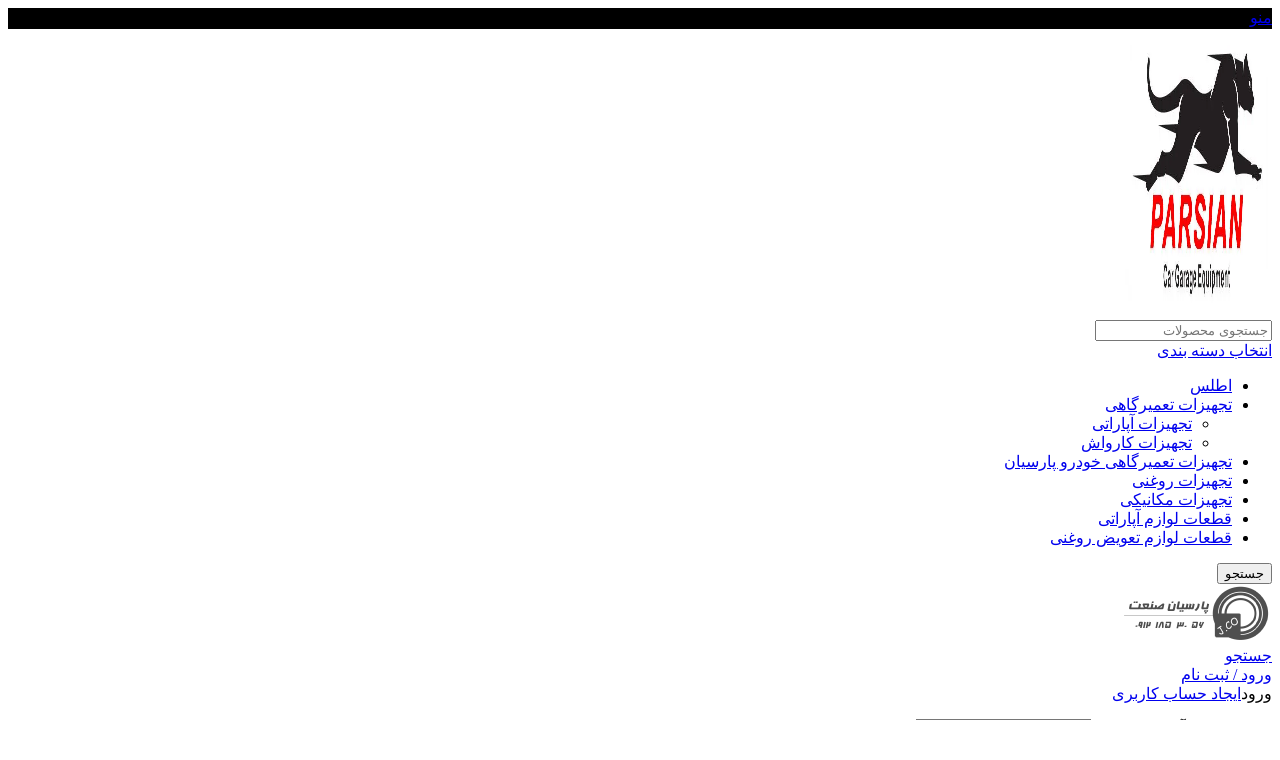

--- FILE ---
content_type: text/html; charset=UTF-8
request_url: https://www.parsiansnt.com/%D8%A8%D8%A7%D9%84%D8%A7%D9%86%D8%B3-%DA%86%D8%B1%D8%AE-%D9%87%D8%A7%DB%8C-%D8%AE%D9%88%D8%AF%D8%B1%D9%88/
body_size: 27888
content:
<!DOCTYPE html><html dir="rtl" lang="fa-IR"><head><meta charset="UTF-8"><link rel="profile" href="https://gmpg.org/xfn/11"><link rel="pingback" href="https://www.parsiansnt.com/xmlrpc.php"><meta name='robots' content='index, follow, max-image-preview:large, max-snippet:-1, max-video-preview:-1' /><title>بالانس چرخ های خودرو - بالانس نبودن چرخ های خودرو چه پیامدهایی به همراه دارد ؟</title><meta name="description" content="دستگاه بالانس چیست و چطور میشه فهمید که چرخ های ماشین بالانس نیستند - برقراری تعادل در بین چرخ های ماشین اهمیت بسیار بالایی دارد ." /><link rel="canonical" href="https://www.parsiansnt.com/بالانس-چرخ-های-خودرو/" /><meta property="og:locale" content="fa_IR" /><meta property="og:type" content="article" /><meta property="og:title" content="بالانس چرخ های خودرو - بالانس نبودن چرخ های خودرو چه پیامدهایی به همراه دارد ؟" /><meta property="og:description" content="دستگاه بالانس چیست و چطور میشه فهمید که چرخ های ماشین بالانس نیستند - برقراری تعادل در بین چرخ های ماشین اهمیت بسیار بالایی دارد ." /><meta property="og:url" content="https://www.parsiansnt.com/بالانس-چرخ-های-خودرو/" /><meta property="og:site_name" content="پارسیان صنعت" /><meta property="article:publisher" content="https://www.facebook.com/parsiansnt" /><meta property="article:published_time" content="2021-02-06T09:13:22+00:00" /><meta property="article:modified_time" content="2023-08-03T21:02:51+00:00" /><meta property="og:image" content="https://www.parsiansnt.com/wp-content/uploads/2021/02/بالانس.jpg" /><meta property="og:image:width" content="400" /><meta property="og:image:height" content="400" /><meta property="og:image:type" content="image/jpeg" /><meta name="author" content="پارسیان صنعت" /><meta name="twitter:card" content="summary_large_image" /><meta name="twitter:label1" content="نوشته‌شده بدست" /><meta name="twitter:data1" content="پارسیان صنعت" /><meta name="twitter:label2" content="زمان تقریبی برای خواندن" /><meta name="twitter:data2" content="3 دقیقه" /> <script type="application/ld+json" class="yoast-schema-graph">{"@context":"https://schema.org","@graph":[{"@type":"Article","@id":"https://www.parsiansnt.com/%d8%a8%d8%a7%d9%84%d8%a7%d9%86%d8%b3-%da%86%d8%b1%d8%ae-%d9%87%d8%a7%db%8c-%d8%ae%d9%88%d8%af%d8%b1%d9%88/#article","isPartOf":{"@id":"https://www.parsiansnt.com/%d8%a8%d8%a7%d9%84%d8%a7%d9%86%d8%b3-%da%86%d8%b1%d8%ae-%d9%87%d8%a7%db%8c-%d8%ae%d9%88%d8%af%d8%b1%d9%88/"},"author":{"name":"پارسیان صنعت","@id":"https://www.parsiansnt.com/#/schema/person/f6e52ea1fbe16a667e210aa034e9db46"},"headline":"بالانس چرخ های خودرو","datePublished":"2021-02-06T09:13:22+00:00","dateModified":"2023-08-03T21:02:51+00:00","mainEntityOfPage":{"@id":"https://www.parsiansnt.com/%d8%a8%d8%a7%d9%84%d8%a7%d9%86%d8%b3-%da%86%d8%b1%d8%ae-%d9%87%d8%a7%db%8c-%d8%ae%d9%88%d8%af%d8%b1%d9%88/"},"wordCount":1,"commentCount":0,"publisher":{"@id":"https://www.parsiansnt.com/#organization"},"image":{"@id":"https://www.parsiansnt.com/%d8%a8%d8%a7%d9%84%d8%a7%d9%86%d8%b3-%da%86%d8%b1%d8%ae-%d9%87%d8%a7%db%8c-%d8%ae%d9%88%d8%af%d8%b1%d9%88/#primaryimage"},"thumbnailUrl":"https://www.parsiansnt.com/wp-content/uploads/2021/02/بالانس.jpg","keywords":["بالانس","بالانس ایرانی","بالانس چرخ","بالانس کامپیوتری","بالانس لاستیک","بالانس مانیتوری"],"articleSection":["مقالات و اخبار سایت"],"inLanguage":"fa-IR","potentialAction":[{"@type":"CommentAction","name":"Comment","target":["https://www.parsiansnt.com/%d8%a8%d8%a7%d9%84%d8%a7%d9%86%d8%b3-%da%86%d8%b1%d8%ae-%d9%87%d8%a7%db%8c-%d8%ae%d9%88%d8%af%d8%b1%d9%88/#respond"]}]},{"@type":"WebPage","@id":"https://www.parsiansnt.com/%d8%a8%d8%a7%d9%84%d8%a7%d9%86%d8%b3-%da%86%d8%b1%d8%ae-%d9%87%d8%a7%db%8c-%d8%ae%d9%88%d8%af%d8%b1%d9%88/","url":"https://www.parsiansnt.com/%d8%a8%d8%a7%d9%84%d8%a7%d9%86%d8%b3-%da%86%d8%b1%d8%ae-%d9%87%d8%a7%db%8c-%d8%ae%d9%88%d8%af%d8%b1%d9%88/","name":"بالانس چرخ های خودرو - بالانس نبودن چرخ های خودرو چه پیامدهایی به همراه دارد ؟","isPartOf":{"@id":"https://www.parsiansnt.com/#website"},"primaryImageOfPage":{"@id":"https://www.parsiansnt.com/%d8%a8%d8%a7%d9%84%d8%a7%d9%86%d8%b3-%da%86%d8%b1%d8%ae-%d9%87%d8%a7%db%8c-%d8%ae%d9%88%d8%af%d8%b1%d9%88/#primaryimage"},"image":{"@id":"https://www.parsiansnt.com/%d8%a8%d8%a7%d9%84%d8%a7%d9%86%d8%b3-%da%86%d8%b1%d8%ae-%d9%87%d8%a7%db%8c-%d8%ae%d9%88%d8%af%d8%b1%d9%88/#primaryimage"},"thumbnailUrl":"https://www.parsiansnt.com/wp-content/uploads/2021/02/بالانس.jpg","datePublished":"2021-02-06T09:13:22+00:00","dateModified":"2023-08-03T21:02:51+00:00","description":"دستگاه بالانس چیست و چطور میشه فهمید که چرخ های ماشین بالانس نیستند - برقراری تعادل در بین چرخ های ماشین اهمیت بسیار بالایی دارد .","breadcrumb":{"@id":"https://www.parsiansnt.com/%d8%a8%d8%a7%d9%84%d8%a7%d9%86%d8%b3-%da%86%d8%b1%d8%ae-%d9%87%d8%a7%db%8c-%d8%ae%d9%88%d8%af%d8%b1%d9%88/#breadcrumb"},"inLanguage":"fa-IR","potentialAction":[{"@type":"ReadAction","target":["https://www.parsiansnt.com/%d8%a8%d8%a7%d9%84%d8%a7%d9%86%d8%b3-%da%86%d8%b1%d8%ae-%d9%87%d8%a7%db%8c-%d8%ae%d9%88%d8%af%d8%b1%d9%88/"]}]},{"@type":"ImageObject","inLanguage":"fa-IR","@id":"https://www.parsiansnt.com/%d8%a8%d8%a7%d9%84%d8%a7%d9%86%d8%b3-%da%86%d8%b1%d8%ae-%d9%87%d8%a7%db%8c-%d8%ae%d9%88%d8%af%d8%b1%d9%88/#primaryimage","url":"https://www.parsiansnt.com/wp-content/uploads/2021/02/بالانس.jpg","contentUrl":"https://www.parsiansnt.com/wp-content/uploads/2021/02/بالانس.jpg","width":400,"height":400,"caption":"فواید چرخ های بالانس شده"},{"@type":"BreadcrumbList","@id":"https://www.parsiansnt.com/%d8%a8%d8%a7%d9%84%d8%a7%d9%86%d8%b3-%da%86%d8%b1%d8%ae-%d9%87%d8%a7%db%8c-%d8%ae%d9%88%d8%af%d8%b1%d9%88/#breadcrumb","itemListElement":[{"@type":"ListItem","position":1,"name":"خانه","item":"https://www.parsiansnt.com/"},{"@type":"ListItem","position":2,"name":"وبلاگ","item":"https://www.parsiansnt.com/%d9%88%d8%a8%d9%84%d8%a7%da%af/"},{"@type":"ListItem","position":3,"name":"بالانس چرخ های خودرو"}]},{"@type":"WebSite","@id":"https://www.parsiansnt.com/#website","url":"https://www.parsiansnt.com/","name":"کارخانه تولید تجهیزات تعمیرگاهی خودرو - پارسیان صنعت کرج","description":"پارسیان صنعت اولین و بزرگترین کارخانه تجهیزات تعمیرگاهی","publisher":{"@id":"https://www.parsiansnt.com/#organization"},"alternateName":"پارسیان صنعت","potentialAction":[{"@type":"SearchAction","target":{"@type":"EntryPoint","urlTemplate":"https://www.parsiansnt.com/?s={search_term_string}"},"query-input":{"@type":"PropertyValueSpecification","valueRequired":true,"valueName":"search_term_string"}}],"inLanguage":"fa-IR"},{"@type":"Organization","@id":"https://www.parsiansnt.com/#organization","name":"پارسیان صنعت کرچ - تولید انواع تجهیزات تعمیرگاهی از جمله لاستیک درار، بالانس چرخ و ...","alternateName":"پارسیان صنعت","url":"https://www.parsiansnt.com/","logo":{"@type":"ImageObject","inLanguage":"fa-IR","@id":"https://www.parsiansnt.com/#/schema/logo/image/","url":"https://www.parsiansnt.com/wp-content/uploads/2022/04/logo-png-e1683660312167.png","contentUrl":"https://www.parsiansnt.com/wp-content/uploads/2022/04/logo-png-e1683660312167.png","width":100,"height":100,"caption":"پارسیان صنعت کرچ - تولید انواع تجهیزات تعمیرگاهی از جمله لاستیک درار، بالانس چرخ و ..."},"image":{"@id":"https://www.parsiansnt.com/#/schema/logo/image/"},"sameAs":["https://www.facebook.com/parsiansnt","https://www.instagram.com/parsiansnt","https://www.aparat.com/Parsiansnt"]},{"@type":"Person","@id":"https://www.parsiansnt.com/#/schema/person/f6e52ea1fbe16a667e210aa034e9db46","name":"پارسیان صنعت","image":{"@type":"ImageObject","inLanguage":"fa-IR","@id":"https://www.parsiansnt.com/#/schema/person/image/","url":"https://secure.gravatar.com/avatar/?s=96&d=mm&r=g","contentUrl":"https://secure.gravatar.com/avatar/?s=96&d=mm&r=g","caption":"پارسیان صنعت"},"sameAs":["https://www.parsiansnt.com/","https://www.instagram.com/parsiansnt"]}]}</script> <link rel='dns-prefetch' href='//www.parsiansnt.com' /><link rel='preconnect' href='https://www.parsiansnt.com' /><style id='woocommerce-inline-inline-css' type='text/css'>.woocommerce form .form-row .required{visibility:hidden}</style><link data-optimized="1" rel='stylesheet' id='brands-styles-css' href='https://www.parsiansnt.com/wp-content/litespeed/css/656fc8f6f804f4d0e24183b91fb035d3.css?ver=75f97' type='text/css' media='all' /><link data-optimized="1" rel='stylesheet' id='elementor-frontend-css' href='https://www.parsiansnt.com/wp-content/litespeed/css/ace40c9b33e1c6cb4ddff3e391233a72.css?ver=fb399' type='text/css' media='all' /><link data-optimized="1" rel='stylesheet' id='elementor-post-15-css' href='https://www.parsiansnt.com/wp-content/litespeed/css/f11a3e839d95ae80a0eaa3c1b3fe2341.css?ver=c6c63' type='text/css' media='all' /><link data-optimized="1" rel='stylesheet' id='font-awesome-5-all-css' href='https://www.parsiansnt.com/wp-content/litespeed/css/f1a8e8ed60d05729dd1db0e399f76380.css?ver=78208' type='text/css' media='all' /><link data-optimized="1" rel='stylesheet' id='font-awesome-4-shim-css' href='https://www.parsiansnt.com/wp-content/litespeed/css/81dd539fa6c97469b2c37bf265850d8b.css?ver=1df5a' type='text/css' media='all' /><link data-optimized="1" rel='stylesheet' id='bootstrap-css' href='https://www.parsiansnt.com/wp-content/litespeed/css/74a7ea330fb3474a4c2a26836c5bdb85.css?ver=305c8' type='text/css' media='all' /><link data-optimized="1" rel='stylesheet' id='woodmart-style-css' href='https://www.parsiansnt.com/wp-content/litespeed/css/6ee052f81a99ff8485e22ac063a1af73.css?ver=8d326' type='text/css' media='all' /><link data-optimized="1" rel='stylesheet' id='wd-widget-calendar-css' href='https://www.parsiansnt.com/wp-content/litespeed/css/0a4494b93df82ae3622eeac0e03bf160.css?ver=665d7' type='text/css' media='all' /><link data-optimized="1" rel='stylesheet' id='wd-woo-mod-checkout-steps-css' href='https://www.parsiansnt.com/wp-content/litespeed/css/6082cfacd4c3027be28c236302d2eda5.css?ver=193d3' type='text/css' media='all' /><link data-optimized="1" rel='stylesheet' id='wd-widget-wd-layered-nav-css' href='https://www.parsiansnt.com/wp-content/litespeed/css/c717fa8687ce47daa5804287179afa21.css?ver=0b282' type='text/css' media='all' /><link data-optimized="1" rel='stylesheet' id='wd-woo-mod-swatches-base-css' href='https://www.parsiansnt.com/wp-content/litespeed/css/285a747e157b66cc5833dda116dcf5f4.css?ver=70522' type='text/css' media='all' /><link data-optimized="1" rel='stylesheet' id='wd-woo-mod-swatches-filter-css' href='https://www.parsiansnt.com/wp-content/litespeed/css/8de8a840ee9c28a643cfbd387f5a6c7b.css?ver=759be' type='text/css' media='all' /><link data-optimized="1" rel='stylesheet' id='wd-widget-product-list-css' href='https://www.parsiansnt.com/wp-content/litespeed/css/6aeec79379b79c054a183be3fe2e768f.css?ver=2b4f5' type='text/css' media='all' /><link data-optimized="1" rel='stylesheet' id='wd-blog-single-base-css' href='https://www.parsiansnt.com/wp-content/litespeed/css/e9b031dd1d182b71d4c89ff993f182c1.css?ver=8e406' type='text/css' media='all' /><link data-optimized="1" rel='stylesheet' id='wd-blog-base-css' href='https://www.parsiansnt.com/wp-content/litespeed/css/46cd1a5717056a2d706c17f0ae93a1da.css?ver=41637' type='text/css' media='all' /><link data-optimized="1" rel='stylesheet' id='wd-elementor-base-css' href='https://www.parsiansnt.com/wp-content/litespeed/css/ed5de3ea15b4c1927b3a3995ba4f0a5f.css?ver=7ae14' type='text/css' media='all' /><link data-optimized="1" rel='stylesheet' id='wd-woo-extra-prod-opt-css' href='https://www.parsiansnt.com/wp-content/litespeed/css/41be592cc6ada96f05999bec3f63156f.css?ver=ad4f0' type='text/css' media='all' /><link data-optimized="1" rel='stylesheet' id='wd-woocommerce-base-css' href='https://www.parsiansnt.com/wp-content/litespeed/css/03d363e9ff9e3151c38f940927dc7720.css?ver=6d8a2' type='text/css' media='all' /><link data-optimized="1" rel='stylesheet' id='wd-mod-star-rating-css' href='https://www.parsiansnt.com/wp-content/litespeed/css/80f76c3c3003a6b6abd4b4c4dc41c7f1.css?ver=88b4c' type='text/css' media='all' /><link data-optimized="1" rel='stylesheet' id='wd-woo-el-track-order-css' href='https://www.parsiansnt.com/wp-content/litespeed/css/d4ff70a1683e5e8379b52e0ef6f277a4.css?ver=79703' type='text/css' media='all' /><link data-optimized="1" rel='stylesheet' id='wd-woocommerce-block-notices-css' href='https://www.parsiansnt.com/wp-content/litespeed/css/8c70580d346311072de52cfa38a05412.css?ver=18138' type='text/css' media='all' /><link data-optimized="1" rel='stylesheet' id='wd-woo-opt-hide-larger-price-css' href='https://www.parsiansnt.com/wp-content/litespeed/css/06c8480aa39e52509807dcb9a9ebe6ee.css?ver=22402' type='text/css' media='all' /><link data-optimized="1" rel='stylesheet' id='wd-opt-carousel-disable-css' href='https://www.parsiansnt.com/wp-content/litespeed/css/9264688d05600a0cc194cabd0cba1376.css?ver=dbf20' type='text/css' media='all' /><link data-optimized="1" rel='stylesheet' id='wd-header-base-css' href='https://www.parsiansnt.com/wp-content/litespeed/css/900587a80544a0a5298bb53d1dd6868e.css?ver=7b88f' type='text/css' media='all' /><link data-optimized="1" rel='stylesheet' id='wd-mod-tools-css' href='https://www.parsiansnt.com/wp-content/litespeed/css/4b6b7c4de34fc2305f86c89532dda4ab.css?ver=ab42f' type='text/css' media='all' /><link data-optimized="1" rel='stylesheet' id='wd-mod-tools-design-8-css' href='https://www.parsiansnt.com/wp-content/litespeed/css/94e2524fd4da289704680ae0ac106519.css?ver=1f485' type='text/css' media='all' /><link data-optimized="1" rel='stylesheet' id='wd-header-mobile-nav-dropdown-css' href='https://www.parsiansnt.com/wp-content/litespeed/css/8dd0cf8ac67386e8ed8a9f43f3f69cb4.css?ver=ef89d' type='text/css' media='all' /><link data-optimized="1" rel='stylesheet' id='wd-header-elements-base-css' href='https://www.parsiansnt.com/wp-content/litespeed/css/005f1fa72a8b029ae626415ac3009886.css?ver=69f02' type='text/css' media='all' /><link data-optimized="1" rel='stylesheet' id='wd-social-icons-css' href='https://www.parsiansnt.com/wp-content/litespeed/css/f4919bd351ca24f67eb944bcb8b6bd68.css?ver=9b440' type='text/css' media='all' /><link data-optimized="1" rel='stylesheet' id='wd-header-search-css' href='https://www.parsiansnt.com/wp-content/litespeed/css/d2dff38240a1093aeb66952bbfdfc421.css?ver=a8e7b' type='text/css' media='all' /><link data-optimized="1" rel='stylesheet' id='wd-header-my-account-dropdown-css' href='https://www.parsiansnt.com/wp-content/litespeed/css/f8646deaf62c79b60e5251fb43ac1d3d.css?ver=767f3' type='text/css' media='all' /><link data-optimized="1" rel='stylesheet' id='wd-woo-mod-login-form-css' href='https://www.parsiansnt.com/wp-content/litespeed/css/54b07bced4c2b0979a26cbc085760494.css?ver=f9811' type='text/css' media='all' /><link data-optimized="1" rel='stylesheet' id='wd-header-my-account-css' href='https://www.parsiansnt.com/wp-content/litespeed/css/80681cdb1172665e6ca9ee5501923ebd.css?ver=e7228' type='text/css' media='all' /><link data-optimized="1" rel='stylesheet' id='wd-header-cart-side-css' href='https://www.parsiansnt.com/wp-content/litespeed/css/a8680d63328c88ddfb7b4a955c8edf7d.css?ver=0c678' type='text/css' media='all' /><link data-optimized="1" rel='stylesheet' id='wd-header-cart-css' href='https://www.parsiansnt.com/wp-content/litespeed/css/e2eced8c2cb37ffc2e6cb109084ce7e7.css?ver=489eb' type='text/css' media='all' /><link data-optimized="1" rel='stylesheet' id='wd-widget-shopping-cart-css' href='https://www.parsiansnt.com/wp-content/litespeed/css/40f5080686a7022478f7c71c1c479727.css?ver=49de9' type='text/css' media='all' /><link data-optimized="1" rel='stylesheet' id='wd-page-navigation-css' href='https://www.parsiansnt.com/wp-content/litespeed/css/a25c247b219a5b46fd80cab5ba129dcd.css?ver=dd85c' type='text/css' media='all' /><link data-optimized="1" rel='stylesheet' id='wd-blog-loop-base-old-css' href='https://www.parsiansnt.com/wp-content/litespeed/css/dd6202bdc0fd87862c9984b5fed5b800.css?ver=eefa6' type='text/css' media='all' /><link data-optimized="1" rel='stylesheet' id='wd-blog-loop-design-masonry-css' href='https://www.parsiansnt.com/wp-content/litespeed/css/59df334c1b152a867ceea5a758fefb68.css?ver=95f4a' type='text/css' media='all' /><link data-optimized="1" rel='stylesheet' id='wd-swiper-css' href='https://www.parsiansnt.com/wp-content/litespeed/css/16d40b59c17f88122380f0ab782d1511.css?ver=a0324' type='text/css' media='all' /><link data-optimized="1" rel='stylesheet' id='wd-mod-comments-css' href='https://www.parsiansnt.com/wp-content/litespeed/css/63cd5f3737d834d5a0ac52f0866bfd21.css?ver=8885f' type='text/css' media='all' /><link data-optimized="1" rel='stylesheet' id='wd-off-canvas-sidebar-css' href='https://www.parsiansnt.com/wp-content/litespeed/css/d44247fffc66ab1adade3135e508414a.css?ver=baf3e' type='text/css' media='all' /><link data-optimized="1" rel='stylesheet' id='wd-widget-collapse-css' href='https://www.parsiansnt.com/wp-content/litespeed/css/05d018300d34518cb5265753b7fb32a6.css?ver=3c4f5' type='text/css' media='all' /><link data-optimized="1" rel='stylesheet' id='wd-footer-base-css' href='https://www.parsiansnt.com/wp-content/litespeed/css/819401dfd6a2ddd85b5c78daeee41a9a.css?ver=8e13f' type='text/css' media='all' /><link data-optimized="1" rel='stylesheet' id='wd-scroll-top-css' href='https://www.parsiansnt.com/wp-content/litespeed/css/efbe83e7416042f19e7d06357ad455a1.css?ver=2ffb3' type='text/css' media='all' /><link data-optimized="1" rel='stylesheet' id='wd-header-banner-css' href='https://www.parsiansnt.com/wp-content/litespeed/css/7d0b531f94bab5e05356168e07af16f5.css?ver=a4cd0' type='text/css' media='all' /><link data-optimized="1" rel='stylesheet' id='wd-bottom-toolbar-css' href='https://www.parsiansnt.com/wp-content/litespeed/css/d134af934beca41634b8c96e8eaef566.css?ver=6ec1f' type='text/css' media='all' /> <script type="text/javascript" src="https://www.parsiansnt.com/wp-includes/js/jquery/jquery.min.js?ver=3.7.1" id="jquery-core-js"></script> <script data-optimized="1" type="text/javascript" src="https://www.parsiansnt.com/wp-content/litespeed/js/bc2576207b3db4ad56051827acdf4710.js?ver=a1445" id="jquery-blockui-js" defer="defer" data-wp-strategy="defer"></script> <script data-optimized="1" type="text/javascript" src="https://www.parsiansnt.com/wp-content/litespeed/js/06b06f4271907b2a524f121df60c2218.js?ver=14160" id="js-cookie-js" defer="defer" data-wp-strategy="defer"></script> <script data-optimized="1" type="text/javascript" id="woocommerce-js-extra">var woocommerce_params={"ajax_url":"\/wp-admin\/admin-ajax.php","wc_ajax_url":"\/?wc-ajax=%%endpoint%%","i18n_password_show":"\u0646\u0645\u0627\u06cc\u0634 \u0631\u0645\u0632 \u0639\u0628\u0648\u0631","i18n_password_hide":"\u0645\u062e\u0641\u06cc\u200c\u0633\u0627\u0632\u06cc \u0631\u0645\u0632 \u0639\u0628\u0648\u0631"}</script> <script data-optimized="1" type="text/javascript" src="https://www.parsiansnt.com/wp-content/litespeed/js/7dc297850efdb34027963096d9bf006c.js?ver=3e4fc" id="woocommerce-js" defer="defer" data-wp-strategy="defer"></script> <script data-optimized="1" type="text/javascript" src="https://www.parsiansnt.com/wp-content/litespeed/js/f04f793e075329fb991770dcf1d47bad.js?ver=179f1" id="wd-device-library-js"></script> <script data-optimized="1" type="text/javascript" src="https://www.parsiansnt.com/wp-content/litespeed/js/5c45342671ee0f4b578936a1c9c0a4cc.js?ver=445fb" id="wd-scrollbar-js"></script> <script data-optimized="1" type="text/javascript" src="https://www.parsiansnt.com/wp-content/litespeed/js/e4a827d4051278184825e70c1ee6d65a.js?ver=33f78" id="font-awesome-4-shim-js"></script> <link data-optimized="1" rel="stylesheet" href="https://www.parsiansnt.com/wp-content/litespeed/css/3a45563d37b17a5d1215c16850ed02a9.css?ver=d02a9" type="text/css" media="screen" /><meta name="viewport" content="width=device-width, initial-scale=1.0, maximum-scale=1.0, user-scalable=no">
<noscript><style>.woocommerce-product-gallery{ opacity: 1 !important; }</style></noscript><meta name="generator" content="Elementor 3.34.3; features: additional_custom_breakpoints; settings: css_print_method-external, google_font-disabled, font_display-optional"><style>.e-con.e-parent:nth-of-type(n+4):not(.e-lazyloaded):not(.e-no-lazyload),.e-con.e-parent:nth-of-type(n+4):not(.e-lazyloaded):not(.e-no-lazyload) *{background-image:none!important}@media screen and (max-height:1024px){.e-con.e-parent:nth-of-type(n+3):not(.e-lazyloaded):not(.e-no-lazyload),.e-con.e-parent:nth-of-type(n+3):not(.e-lazyloaded):not(.e-no-lazyload) *{background-image:none!important}}@media screen and (max-height:640px){.e-con.e-parent:nth-of-type(n+2):not(.e-lazyloaded):not(.e-no-lazyload),.e-con.e-parent:nth-of-type(n+2):not(.e-lazyloaded):not(.e-no-lazyload) *{background-image:none!important}}</style><meta name="theme-color" content="#000000"><link rel="icon" href="https://www.parsiansnt.com/wp-content/uploads/2022/04/logo-png-e1650638552932-150x150.png" sizes="32x32" /><link rel="icon" href="https://www.parsiansnt.com/wp-content/uploads/2022/04/logo-png-e1650638552932-300x300.png" sizes="192x192" /><link rel="apple-touch-icon" href="https://www.parsiansnt.com/wp-content/uploads/2022/04/logo-png-e1650638552932-300x300.png" /><meta name="msapplication-TileImage" content="https://www.parsiansnt.com/wp-content/uploads/2022/04/logo-png-e1650638552932-300x300.png" /><style></style><style id="wd-style-header_516727-css" data-type="wd-style-header_516727">:root{--wd-top-bar-h:41px;--wd-top-bar-sm-h:37px;--wd-top-bar-sticky-h:46px;--wd-top-bar-brd-w:2px;--wd-header-general-h:105px;--wd-header-general-sm-h:.00001px;--wd-header-general-sticky-h:.00001px;--wd-header-general-brd-w:1px;--wd-header-bottom-h:52px;--wd-header-bottom-sm-h:.00001px;--wd-header-bottom-sticky-h:.00001px;--wd-header-bottom-brd-w:1px;--wd-header-clone-h:.00001px;--wd-header-brd-w:calc(var(--wd-top-bar-brd-w) + var(--wd-header-general-brd-w) + var(--wd-header-bottom-brd-w));--wd-header-h:calc(var(--wd-top-bar-h) + var(--wd-header-general-h) + var(--wd-header-bottom-h) + var(--wd-header-brd-w));--wd-header-sticky-h:calc(var(--wd-top-bar-sticky-h) + var(--wd-header-general-sticky-h) + var(--wd-header-bottom-sticky-h) + var(--wd-header-clone-h) + var(--wd-header-brd-w));--wd-header-sm-h:calc(var(--wd-top-bar-sm-h) + var(--wd-header-general-sm-h) + var(--wd-header-bottom-sm-h) + var(--wd-header-brd-w))}.whb-top-bar .wd-dropdown{margin-top:.5px}.whb-top-bar .wd-dropdown:after{height:10.5px}.whb-sticked .whb-top-bar .wd-dropdown:not(.sub-sub-menu){margin-top:3px}.whb-sticked .whb-top-bar .wd-dropdown:not(.sub-sub-menu):after{height:13px}:root:has(.whb-top-bar.whb-border-boxed){--wd-top-bar-brd-w:.00001px}@media (max-width:1024px){:root:has(.whb-top-bar.whb-hidden-mobile){--wd-top-bar-brd-w:.00001px}}:root:has(.whb-general-header.whb-border-boxed){--wd-header-general-brd-w:.00001px}@media (max-width:1024px){:root:has(.whb-general-header.whb-hidden-mobile){--wd-header-general-brd-w:.00001px}}:root:has(.whb-header-bottom.whb-border-boxed){--wd-header-bottom-brd-w:.00001px}@media (max-width:1024px){:root:has(.whb-header-bottom.whb-hidden-mobile){--wd-header-bottom-brd-w:.00001px}}.whb-header-bottom .wd-dropdown{margin-top:6px}.whb-header-bottom .wd-dropdown:after{height:16px}.whb-top-bar{background-color:rgb(0 0 0);border-bottom-width:2px;border-bottom-style:solid}.whb-9x1ytaxq7aphtb3npidp .searchform{--wd-form-height:46px}.whb-general-header{border-color:rgb(232 232 232);border-bottom-width:1px;border-bottom-style:solid}.whb-wjlcubfdmlq3d7jvmt23 .menu-opener{background-color:rgb(0 0 0)}.whb-header-bottom{border-color:rgb(0 0 0);border-bottom-width:1px;border-bottom-style:solid}</style><style id="wd-style-theme_settings_default-css" data-type="wd-style-theme_settings_default">@font-face{font-weight:400;font-style:normal;font-family:"woodmart-font";src:url(//www.parsiansnt.com/wp-content/themes/woodmart/fonts/woodmart-font-1-400.woff2?v=7.5.1) format("woff2")}:root{--wd-header-banner-h:40px;--wd-text-font:"variblesans", Arial, Helvetica, sans-serif;--wd-text-font-weight:400;--wd-text-color:#777777;--wd-text-font-size:14px;--wd-title-font:"variblesans", Arial, Helvetica, sans-serif;--wd-title-font-weight:600;--wd-title-transform:none;--wd-title-color:#242424;--wd-entities-title-font:"variblesans", Arial, Helvetica, sans-serif;--wd-entities-title-font-weight:500;--wd-entities-title-transform:none;--wd-entities-title-color:#333333;--wd-entities-title-color-hover:rgb(51 51 51 / 65%);--wd-alternative-font:"variblesans", Arial, Helvetica, sans-serif;--wd-widget-title-font:"variblesans", Arial, Helvetica, sans-serif;--wd-widget-title-font-weight:600;--wd-widget-title-transform:none;--wd-widget-title-color:#333;--wd-widget-title-font-size:16px;--wd-header-el-font:"variblesans", Arial, Helvetica, sans-serif;--wd-header-el-font-weight:700;--wd-header-el-transform:none;--wd-header-el-font-size:13px;--wd-primary-color:rgb(255,0,0);--wd-alternative-color:#fbbc34;--wd-link-color:#333333;--wd-link-color-hover:#242424;--btn-default-bgcolor:#f7f7f7;--btn-default-bgcolor-hover:#efefef;--btn-accented-bgcolor:rgb(0,123,196);--btn-accented-bgcolor-hover:rgb(0,106,169);--wd-form-brd-width:1px;--notices-success-bg:#459647;--notices-success-color:#fff;--notices-warning-bg:#E0B252;--notices-warning-color:#fff}.woodmart-woocommerce-layered-nav .wd-scroll-content{max-height:223px}.wd-popup.wd-age-verify{--wd-popup-width:500px}.wd-popup.wd-promo-popup{background-color:rgb(255 255 255 / .79);background-image:none;background-repeat:no-repeat;background-size:cover;background-position:center center;--wd-popup-width:800px}.header-banner{background-color:#f72727;background-image:none}.page-title-default{background-color:#0a0a0a;background-image:none;background-size:cover;background-position:center center}.footer-container{background-color:#dd1d0f;background-image:none}html .wd-nav-mobile>li>a{font-family:"variblesans",Arial,Helvetica,sans-serif;font-weight:400;text-transform:none}body,[class*=color-scheme-light],[class*=color-scheme-dark],.wd-search-form[class*="wd-header-search-form"] form.searchform,.wd-el-search .searchform{--wd-form-color:rgb(0,0,0);--wd-form-placeholder-color:rgba(0,0,0,0.2);--wd-form-brd-color:rgba(15,15,15,0.74);--wd-form-brd-color-focus:rgb(43,43,43);--wd-form-bg:rgb(255,255,255)}.wd-popup.popup-quick-view{--wd-popup-width:920px}@media (max-width:1024px){:root{--wd-header-banner-h:145px}}:root{--wd-container-w:1222px;--wd-form-brd-radius:35px;--btn-default-color:#333;--btn-default-color-hover:#333;--btn-accented-color:#fff;--btn-accented-color-hover:#fff;--btn-default-brd-radius:5px;--btn-default-box-shadow:none;--btn-default-box-shadow-hover:none;--btn-accented-brd-radius:5px;--btn-accented-box-shadow:none;--btn-accented-box-shadow-hover:none;--wd-brd-radius:0px}@media (min-width:1239px){.platform-Windows .wd-section-stretch>.elementor-container{margin-left:auto;margin-right:auto}}@media (min-width:1222px){html:not(.platform-Windows) .wd-section-stretch>.elementor-container{margin-left:auto;margin-right:auto}}rs-slides :is([data-type=text],[data-type=button]){font-family:variblesans!important}rs-slides :is(h1,h2,h3,h4,h5,h6)[data-type=text]{font-family:variblesans!important}@font-face{font-family:"variblesans";src:url(//www.parsiansnt.com/wp-content/uploads/2022/04/IRANSansXV.woff2) format("woff2"),url(//www.parsiansnt.com/wp-content/uploads/2022/04/IRANSansXV.woff) format("woff");font-weight:400;font-display:optional;font-style:normal}</style></head><body class="rtl post-template-default single single-post postid-2048 single-format-standard wp-custom-logo theme-woodmart woocommerce-no-js wrapper-full-width  catalog-mode-on categories-accordion-on header-banner-enabled offcanvas-sidebar-tablet sticky-toolbar-on hide-larger-price elementor-default elementor-kit-15"> <script data-optimized="1" type="text/javascript" id="wd-flicker-fix"></script> <div class="website-wrapper"><header class="whb-header whb-header_516727 whb-sticky-shadow whb-scroll-stick whb-sticky-real whb-hide-on-scroll"><div class="whb-main-header"><div class="whb-row whb-top-bar whb-sticky-row whb-with-bg whb-border-fullwidth whb-color-light whb-with-shadow whb-flex-equal-sides"><div class="container"><div class="whb-flex-row whb-top-bar-inner"><div class="whb-column whb-col-left whb-visible-lg whb-empty-column"></div><div class="whb-column whb-col-center whb-visible-lg whb-empty-column"></div><div class="whb-column whb-col-right whb-visible-lg whb-empty-column"></div><div class="whb-column whb-col-mobile whb-hidden-lg"><div class="wd-tools-element wd-header-mobile-nav wd-style-icon wd-design-8 whb-n667vlngjhfgcf1a40vz">
<a href="#" rel="nofollow" aria-label="باز کردن منوی موبایل">
<span class="wd-tools-inner">
<span class="wd-tools-icon">
</span><span class="wd-tools-text">منو</span></span>
</a></div><div class=" wd-social-icons icons-design-default icons-size-default color-scheme-light social-follow social-form-circle text-center">
<a rel="noopener noreferrer nofollow" href="https://www.Instagram.com/parsiansanat68" target="_blank" class=" wd-social-icon social-instagram" aria-label="لینک اینستاگرام">
<span class="wd-icon"></span>
</a>
<a rel="noopener noreferrer nofollow" href="#" target="_blank" class=" wd-social-icon social-youtube" aria-label="Youtube link">
<span class="wd-icon"></span>
</a></div></div></div></div></div><div class="whb-row whb-general-header whb-not-sticky-row whb-without-bg whb-border-fullwidth whb-color-dark whb-hidden-mobile whb-with-shadow whb-flex-equal-sides"><div class="container"><div class="whb-flex-row whb-general-header-inner"><div class="whb-column whb-col-left whb-visible-lg"><div class="site-logo">
<a href="https://www.parsiansnt.com/" class="wd-logo wd-main-logo" rel="home" aria-label="Site logo">
<img data-lazyloaded="1" src="[data-uri]" fetchpriority="high" width="732" height="287" data-src="https://www.parsiansnt.com/wp-content/uploads/2025/08/لوگو-پارسیان-صنعت.webp" class="attachment-full size-full" alt="لوگو-پارسیان-صنعت" style="max-width:150px;" decoding="async" data-srcset="https://www.parsiansnt.com/wp-content/uploads/2025/08/لوگو-پارسیان-صنعت.webp 732w, https://www.parsiansnt.com/wp-content/uploads/2025/08/لوگو-پارسیان-صنعت-400x157.webp 400w, https://www.parsiansnt.com/wp-content/uploads/2025/08/لوگو-پارسیان-صنعت-700x274.webp 700w, https://www.parsiansnt.com/wp-content/uploads/2025/08/لوگو-پارسیان-صنعت-150x59.webp 150w" data-sizes="(max-width: 732px) 100vw, 732px" /><noscript><img fetchpriority="high" width="732" height="287" src="https://www.parsiansnt.com/wp-content/uploads/2025/08/لوگو-پارسیان-صنعت.webp" class="attachment-full size-full" alt="لوگو-پارسیان-صنعت" style="max-width:150px;" decoding="async" srcset="https://www.parsiansnt.com/wp-content/uploads/2025/08/لوگو-پارسیان-صنعت.webp 732w, https://www.parsiansnt.com/wp-content/uploads/2025/08/لوگو-پارسیان-صنعت-400x157.webp 400w, https://www.parsiansnt.com/wp-content/uploads/2025/08/لوگو-پارسیان-صنعت-700x274.webp 700w, https://www.parsiansnt.com/wp-content/uploads/2025/08/لوگو-پارسیان-صنعت-150x59.webp 150w" sizes="(max-width: 732px) 100vw, 732px" /></noscript>	</a></div><link data-optimized="1" rel="stylesheet" id="wd-header-search-form-css" href="https://www.parsiansnt.com/wp-content/litespeed/css/2c6a9f11b6388faf2c36435ec4f57f1a.css?ver=f3b19" type="text/css" media="all" /><link data-optimized="1" rel="stylesheet" id="wd-wd-search-results-css" href="https://www.parsiansnt.com/wp-content/litespeed/css/e28209439c49dbeebc0406f0ec676fb9.css?ver=68907" type="text/css" media="all" /><link data-optimized="1" rel="stylesheet" id="wd-wd-search-form-css" href="https://www.parsiansnt.com/wp-content/litespeed/css/818bafc75432806f368333d19f8af3a9.css?ver=d06ab" type="text/css" media="all" /><div class="wd-search-form wd-header-search-form wd-display-form whb-9x1ytaxq7aphtb3npidp"><form role="search" method="get" class="searchform  wd-with-cat wd-style-default wd-cat-style-bordered woodmart-ajax-search" action="https://www.parsiansnt.com/"  data-thumbnail="1" data-price="1" data-post_type="product" data-count="20" data-sku="1" data-symbols_count="3">
<input type="text" class="s" placeholder="جستجوی محصولات" value="" name="s" aria-label="جستجو" title="جستجوی محصولات" required/>
<input type="hidden" name="post_type" value="product"><link data-optimized="1" rel="stylesheet" id="wd-wd-search-cat-css" href="https://www.parsiansnt.com/wp-content/litespeed/css/487d941c7e24c76e046ff308ba05bd22.css?ver=1d5fe" type="text/css" media="all" /><div class="wd-search-cat wd-scroll">
<input type="hidden" name="product_cat" value="0">
<a href="#" rel="nofollow" data-val="0">
<span>
انتخاب دسته بندی					</span>
</a><div class="wd-dropdown wd-dropdown-search-cat wd-dropdown-menu wd-scroll-content wd-design-default"><ul class="wd-sub-menu"><li style="display:none;"><a href="#" data-val="0">انتخاب دسته بندی</a></li><li class="cat-item cat-item-279"><a class="pf-value" href="https://www.parsiansnt.com/product-category/%d8%a7%d8%b7%d9%84%d8%b3/" data-val="%d8%a7%d8%b7%d9%84%d8%b3" data-title="اطلس" >اطلس</a></li><li class="cat-item cat-item-127"><a class="pf-value" href="https://www.parsiansnt.com/product-category/%d8%aa%d8%ac%d9%87%db%8c%d8%b2%d8%a7%d8%aa-%d8%aa%d8%b9%d9%85%db%8c%d8%b1%da%af%d8%a7%d9%87%db%8c/" data-val="%d8%aa%d8%ac%d9%87%db%8c%d8%b2%d8%a7%d8%aa-%d8%aa%d8%b9%d9%85%db%8c%d8%b1%da%af%d8%a7%d9%87%db%8c" data-title="تجهیزات تعمیرگاهی" >تجهیزات تعمیرگاهی</a><ul class='children'><li class="cat-item cat-item-161"><a class="pf-value" href="https://www.parsiansnt.com/product-category/%d8%aa%d8%ac%d9%87%db%8c%d8%b2%d8%a7%d8%aa-%d8%aa%d8%b9%d9%85%db%8c%d8%b1%da%af%d8%a7%d9%87%db%8c/%d8%aa%d8%ac%d9%87%db%8c%d8%b2%d8%a7%d8%aa-%d8%a2%d9%be%d8%a7%d8%b1%d8%a7%d8%aa%db%8c/" data-val="%d8%aa%d8%ac%d9%87%db%8c%d8%b2%d8%a7%d8%aa-%d8%a2%d9%be%d8%a7%d8%b1%d8%a7%d8%aa%db%8c" data-title="تجهیزات آپاراتی" >تجهیزات آپاراتی</a></li><li class="cat-item cat-item-264"><a class="pf-value" href="https://www.parsiansnt.com/product-category/%d8%aa%d8%ac%d9%87%db%8c%d8%b2%d8%a7%d8%aa-%d8%aa%d8%b9%d9%85%db%8c%d8%b1%da%af%d8%a7%d9%87%db%8c/carwash-tools/" data-val="carwash-tools" data-title="تجهیزات کارواش" >تجهیزات کارواش</a></li></ul></li><li class="cat-item cat-item-206"><a class="pf-value" href="https://www.parsiansnt.com/product-category/parsian/" data-val="parsian" data-title="تجهیزات تعمیرگاهی خودرو پارسیان" >تجهیزات تعمیرگاهی خودرو پارسیان</a></li><li class="cat-item cat-item-162"><a class="pf-value" href="https://www.parsiansnt.com/product-category/%d8%aa%d8%ac%d9%87%db%8c%d8%b2%d8%a7%d8%aa-%d8%b1%d9%88%d8%ba%d9%86%db%8c/" data-val="%d8%aa%d8%ac%d9%87%db%8c%d8%b2%d8%a7%d8%aa-%d8%b1%d9%88%d8%ba%d9%86%db%8c" data-title="تجهیزات روغنی" >تجهیزات روغنی</a></li><li class="cat-item cat-item-160"><a class="pf-value" href="https://www.parsiansnt.com/product-category/equipment/" data-val="equipment" data-title="تجهیزات مکانیکی" >تجهیزات مکانیکی</a></li><li class="cat-item cat-item-259"><a class="pf-value" href="https://www.parsiansnt.com/product-category/aparati-ghete/" data-val="aparati-ghete" data-title="قطعات لوازم آپاراتی" >قطعات لوازم آپاراتی</a></li><li class="cat-item cat-item-260"><a class="pf-value" href="https://www.parsiansnt.com/product-category/tavizraghaji-ghetee/" data-val="tavizraghaji-ghetee" data-title="قطعات لوازم تعویض روغنی" >قطعات لوازم تعویض روغنی</a></li></ul></div></div>
<button type="submit" class="searchsubmit">
<span>
جستجو						</span>
</button></form><div class="search-results-wrapper"><div class="wd-dropdown-results wd-scroll wd-dropdown"><div class="wd-scroll-content"></div></div></div></div></div><div class="whb-column whb-col-center whb-visible-lg whb-empty-column"></div><div class="whb-column whb-col-right whb-visible-lg"><div class=" wd-social-icons icons-design-bordered icons-size-small color-scheme-dark social-follow social-form-circle text-center">
<a rel="noopener noreferrer nofollow" href="https://www.Instagram.com/parsiansanat68" target="_blank" class=" wd-social-icon social-instagram" aria-label="لینک اینستاگرام">
<span class="wd-icon"></span>
</a>
<a rel="noopener noreferrer nofollow" href="#" target="_blank" class=" wd-social-icon social-youtube" aria-label="Youtube link">
<span class="wd-icon"></span>
</a></div></div><div class="whb-column whb-mobile-left whb-hidden-lg"><div class="site-logo">
<a href="https://www.parsiansnt.com/" class="wd-logo wd-main-logo" rel="home" aria-label="Site logo">
<img data-lazyloaded="1" src="[data-uri]" data-src="https://www.parsiansnt.com/wp-content/uploads/2022/04/il-logo-1.png" alt="پارسیان صنعت" style="max-width: 150px;" /><noscript><img src="https://www.parsiansnt.com/wp-content/uploads/2022/04/il-logo-1.png" alt="پارسیان صنعت" style="max-width: 150px;" /></noscript>	</a></div><div class="wd-header-divider whb-divider-default "></div><div class="wd-header-search wd-tools-element wd-header-search-mobile wd-display-icon whb-qkguap78qgi3uul5c1vj wd-style-icon wd-design-1">
<a href="#" rel="nofollow noopener" aria-label="جستجو">
<span class="wd-tools-icon">
</span><span class="wd-tools-text">
جستجو			</span></a></div></div><div class="whb-column whb-mobile-center whb-hidden-lg whb-empty-column"></div><div class="whb-column whb-mobile-right whb-hidden-lg"><div class="wd-header-my-account wd-tools-element wd-event-hover wd-with-username wd-design-1 wd-account-style-text whb-59pzqmut2afpkrqfslni">
<a href="https://www.parsiansnt.com/my-account/" title="حساب کاربری من">
<span class="wd-tools-icon">
</span>
<span class="wd-tools-text">
ورود / ثبت نام			</span></a><div class="wd-dropdown wd-dropdown-register"><div class="login-dropdown-inner woocommerce">
<span class="wd-heading"><span class="title">ورود</span><a class="create-account-link" href="https://www.parsiansnt.com/my-account/?action=register">ایجاد حساب کاربری</a></span><form method="post" class="login woocommerce-form woocommerce-form-login
" action="https://www.parsiansnt.com/my-account/" 			><p class="woocommerce-FormRow woocommerce-FormRow--wide form-row form-row-wide form-row-username">
<label for="username">نام کاربری یا آدرس ایمیل&nbsp;<span class="required">*</span></label>
<input type="text" class="woocommerce-Input woocommerce-Input--text input-text" name="username" id="username" value="" /></p><p class="woocommerce-FormRow woocommerce-FormRow--wide form-row form-row-wide form-row-password">
<label for="password">رمز عبور&nbsp;<span class="required">*</span></label>
<input class="woocommerce-Input woocommerce-Input--text input-text" type="password" name="password" id="password" autocomplete="current-password" /></p><p class="form-row">
<input type="hidden" id="woocommerce-login-nonce" name="woocommerce-login-nonce" value="ba06bda656" /><input type="hidden" name="_wp_http_referer" value="/%D8%A8%D8%A7%D9%84%D8%A7%D9%86%D8%B3-%DA%86%D8%B1%D8%AE-%D9%87%D8%A7%DB%8C-%D8%AE%D9%88%D8%AF%D8%B1%D9%88/" />										<button type="submit" class="button woocommerce-button woocommerce-form-login__submit" name="login" value="ورود">ورود</button></p><p class="login-form-footer">
<a href="https://www.parsiansnt.com/my-account/lost-password/" class="woocommerce-LostPassword lost_password">رمز عبور را فراموش کرده اید؟</a>
<label class="woocommerce-form__label woocommerce-form__label-for-checkbox woocommerce-form-login__rememberme">
<input class="woocommerce-form__input woocommerce-form__input-checkbox" name="rememberme" type="checkbox" value="forever" title="مرا به خاطر بسپار" aria-label="مرا به خاطر بسپار" /> <span>مرا به خاطر بسپار</span>
</label></p></form></div></div></div><div class="wd-header-cart wd-tools-element wd-design-5 cart-widget-opener whb-isbdrjd9cuwbs5ive08u">
<a href="https://www.parsiansnt.com" title="سبد خرید">
<span class="wd-tools-icon">
<span class="wd-cart-number wd-tools-count">0 <span>محصول</span></span>
</span>
<span class="wd-tools-text">
<span class="wd-cart-subtotal"><span class="woocommerce-Price-amount amount"><bdi>0&nbsp;<span class="woocommerce-Price-currencySymbol">&#xfdfc;</span></bdi></span></span>
</span></a></div></div></div></div></div><div class="whb-row whb-header-bottom whb-not-sticky-row whb-without-bg whb-border-fullwidth whb-color-dark whb-hidden-mobile whb-with-shadow whb-flex-equal-sides"><div class="container"><div class="whb-flex-row whb-header-bottom-inner"><div class="whb-column whb-col-left whb-visible-lg"><link data-optimized="1" rel="stylesheet" id="wd-header-categories-nav-css" href="https://www.parsiansnt.com/wp-content/litespeed/css/89ac2c49e56720f04e2accf371f2c429.css?ver=77f91" type="text/css" media="all" /><link data-optimized="1" rel="stylesheet" id="wd-mod-nav-vertical-css" href="https://www.parsiansnt.com/wp-content/litespeed/css/e92b315095032f08da1e459f8bd66b01.css?ver=5d570" type="text/css" media="all" /><link data-optimized="1" rel="stylesheet" id="wd-mod-nav-vertical-design-default-css" href="https://www.parsiansnt.com/wp-content/litespeed/css/3d4e50ab5fd1706b1ac86bf6d448e5e3.css?ver=20828" type="text/css" media="all" /><div class="wd-header-cats wd-style-1 wd-event-hover whb-wjlcubfdmlq3d7jvmt23" role="navigation" aria-label="منوی دسته بندی های سربرگ">
<span class="menu-opener color-scheme-light has-bg">
<span class="menu-opener-icon"></span>
<span class="menu-open-label">
دسته بندی کالاها		</span>
</span><div class="wd-dropdown wd-dropdown-cats"><ul id="menu-categories" class="menu wd-nav wd-nav-vertical wd-design-default"><li id="menu-item-12850" class="menu-item menu-item-type-post_type menu-item-object-page menu-item-12850 item-level-0 menu-simple-dropdown wd-event-hover" ><a href="https://www.parsiansnt.com/contact/" class="woodmart-nav-link"><span class="nav-link-text">تماس با ما</span></a></li><li id="menu-item-8463" class="menu-item menu-item-type-taxonomy menu-item-object-product_cat menu-item-8463 item-level-0 menu-simple-dropdown wd-event-hover" ><a href="https://www.parsiansnt.com/product-category/%d8%aa%d8%ac%d9%87%db%8c%d8%b2%d8%a7%d8%aa-%d8%aa%d8%b9%d9%85%db%8c%d8%b1%da%af%d8%a7%d9%87%db%8c/" class="woodmart-nav-link"><span class="nav-link-text">تجهیزات تعمیرگاهی</span></a></li><li id="menu-item-8464" class="menu-item menu-item-type-taxonomy menu-item-object-product_cat menu-item-8464 item-level-0 menu-simple-dropdown wd-event-hover" ><a href="https://www.parsiansnt.com/product-category/%d8%aa%d8%ac%d9%87%db%8c%d8%b2%d8%a7%d8%aa-%d8%aa%d8%b9%d9%85%db%8c%d8%b1%da%af%d8%a7%d9%87%db%8c/%d8%aa%d8%ac%d9%87%db%8c%d8%b2%d8%a7%d8%aa-%d8%a2%d9%be%d8%a7%d8%b1%d8%a7%d8%aa%db%8c/" class="woodmart-nav-link"><span class="nav-link-text">تجهیزات آپاراتی</span></a></li><li id="menu-item-8465" class="menu-item menu-item-type-taxonomy menu-item-object-product_cat menu-item-8465 item-level-0 menu-simple-dropdown wd-event-hover" ><a href="https://www.parsiansnt.com/product-category/equipment/" class="woodmart-nav-link"><span class="nav-link-text">تجهیزات مکانیکی</span></a></li><li id="menu-item-8466" class="menu-item menu-item-type-taxonomy menu-item-object-product_cat menu-item-8466 item-level-0 menu-simple-dropdown wd-event-hover" ><a href="https://www.parsiansnt.com/product-category/%d8%aa%d8%ac%d9%87%db%8c%d8%b2%d8%a7%d8%aa-%d8%b1%d9%88%d8%ba%d9%86%db%8c/" class="woodmart-nav-link"><span class="nav-link-text">تجهیزات روغنی</span></a></li><li id="menu-item-8631" class="menu-item menu-item-type-taxonomy menu-item-object-product_cat menu-item-8631 item-level-0 menu-simple-dropdown wd-event-hover" ><a href="https://www.parsiansnt.com/product-category/parsian/" class="woodmart-nav-link"><span class="nav-link-text">تجهیزات تعمیرگاهی خودرو پارسیان</span></a></li><li id="menu-item-8633" class="menu-item menu-item-type-taxonomy menu-item-object-product_cat menu-item-8633 item-level-0 menu-simple-dropdown wd-event-hover" ><a href="https://www.parsiansnt.com/product-category/tavizraghaji-ghetee/" class="woodmart-nav-link"><span class="nav-link-text">قطعات لوازم تعویض روغنی</span></a></li><li id="menu-item-8632" class="menu-item menu-item-type-taxonomy menu-item-object-product_cat menu-item-8632 item-level-0 menu-simple-dropdown wd-event-hover" ><a href="https://www.parsiansnt.com/product-category/aparati-ghete/" class="woodmart-nav-link"><span class="nav-link-text">قطعات لوازم آپاراتی</span></a></li><li id="menu-item-8467" class="menu-item menu-item-type-taxonomy menu-item-object-product_cat menu-item-8467 item-level-0 menu-simple-dropdown wd-event-hover" ><a href="https://www.parsiansnt.com/product-category/%d8%b3%d8%a7%db%8c%d8%b1/" class="woodmart-nav-link"><span class="nav-link-text">سایر</span></a></li><li id="menu-item-8636" class="menu-item menu-item-type-taxonomy menu-item-object-product_cat menu-item-8636 item-level-0 menu-simple-dropdown wd-event-hover" ><a href="https://www.parsiansnt.com/product-category/mecanic-ghete/" class="woodmart-nav-link"><span class="nav-link-text">قطعات مکانیکی</span></a></li><li id="menu-item-8637" class="menu-item menu-item-type-taxonomy menu-item-object-product_cat menu-item-8637 item-level-0 menu-simple-dropdown wd-event-hover" ><a href="https://www.parsiansnt.com/product-category/parsianstock/" class="woodmart-nav-link"><span class="nav-link-text">تجهیزات استوک پارسیان</span></a></li></ul></div></div><div class="wd-header-nav wd-header-main-nav text-right wd-inline wd-design-1" role="navigation" aria-label="منوی اصلی"><ul id="menu-main-menu-right" class="menu wd-nav wd-nav-main wd-style-underline wd-gap-s"><li id="menu-item-9368" class="menu-item menu-item-type-post_type menu-item-object-page menu-item-home menu-item-9368 item-level-0 menu-simple-dropdown wd-event-hover" ><a href="https://www.parsiansnt.com/" class="woodmart-nav-link"><span class="nav-link-text">صفحه اصلی</span></a></li><li id="menu-item-9372" class="menu-item menu-item-type-post_type menu-item-object-page menu-item-9372 item-level-0 menu-simple-dropdown wd-event-hover" ><a href="https://www.parsiansnt.com/shop/" class="woodmart-nav-link"><span class="nav-link-text">فروشگاه</span></a></li><li id="menu-item-9369" class="menu-item menu-item-type-post_type menu-item-object-page current_page_parent menu-item-9369 item-level-0 menu-simple-dropdown wd-event-hover" ><a href="https://www.parsiansnt.com/%d9%88%d8%a8%d9%84%d8%a7%da%af/" class="woodmart-nav-link"><span class="nav-link-text">وبلاگ</span></a></li><li id="menu-item-9371" class="menu-item menu-item-type-post_type menu-item-object-page menu-item-9371 item-level-0 menu-simple-dropdown wd-event-hover" ><a href="https://www.parsiansnt.com/video/" class="woodmart-nav-link"><span class="nav-link-text">ویدیو آموزشی</span></a></li><li id="menu-item-9370" class="menu-item menu-item-type-post_type menu-item-object-page menu-item-9370 item-level-0 menu-simple-dropdown wd-event-hover" ><a href="https://www.parsiansnt.com/contact/" class="woodmart-nav-link"><span class="nav-link-text">تماس با ما</span></a></li></ul></div></div><div class="whb-column whb-col-center whb-visible-lg whb-empty-column"></div><div class="whb-column whb-col-right whb-visible-lg"><div class="wd-header-text set-cont-mb-s reset-last-child  wd-inline"><h6><a href="tel:09121853056">تماس با پشتیبانی</a><a href="tel:09121853056"> سایت</a></h6></div></div><div class="whb-column whb-col-mobile whb-hidden-lg whb-empty-column"></div></div></div></div></div></header><div class="main-page-wrapper"><div class="container"><div class="row content-layout-wrapper align-items-start"><div class="site-content col-lg-9 col-12 col-md-9" role="main"><article id="post-2048" class="post-single-page post-2048 post type-post status-publish format-standard has-post-thumbnail hentry category-125 tag-109 tag-115 tag-110 tag-114 tag-111 tag-113"><div class="article-inner"><div class="meta-post-categories wd-post-cat wd-style-with-bg"><a href="https://www.parsiansnt.com/category/%d9%85%d9%82%d8%a7%d9%84%d8%a7%d8%aa-%d8%b3%d8%a7%db%8c%d8%aa/" rel="category tag">مقالات و اخبار سایت</a></div><h1 class="wd-entities-title title post-title">بالانس چرخ های خودرو</h1><div class="entry-meta wd-entry-meta"><ul class="entry-meta-list"><li class="modified-date">
<time class="updated" datetime="2023-08-04T01:32:51+00:00">
1402-05-12		</time></li><li class="meta-author">
<span>ارسال توسط</span>
<img data-lazyloaded="1" src="[data-uri]" alt='author-avatar' data-src='https://secure.gravatar.com/avatar/?s=32&#038;d=mm&#038;r=g' data-srcset='https://secure.gravatar.com/avatar/?s=64&#038;d=mm&#038;r=g 2x' class='avatar avatar-32 photo avatar-default' height='32' width='32' decoding='async'/><noscript><img alt='author-avatar' src='https://secure.gravatar.com/avatar/?s=32&#038;d=mm&#038;r=g' srcset='https://secure.gravatar.com/avatar/?s=64&#038;d=mm&#038;r=g 2x' class='avatar avatar-32 photo avatar-default' height='32' width='32' decoding='async'/></noscript>
<a href="https://www.parsiansnt.com/author/parsiansanat/" rel="author">
<span class="vcard author author_name">
<span class="fn">پارسیان صنعت</span>
</span>
</a></li></ul></div><header class="entry-header"><figure id="carousel-925" class="entry-thumbnail">
<img data-lazyloaded="1" src="[data-uri]" width="400" height="400" data-src="https://www.parsiansnt.com/wp-content/uploads/2021/02/بالانس.jpg" class="attachment-post-thumbnail size-post-thumbnail wp-post-image" alt="بالانس چرخ های خودرو" decoding="async" data-srcset="https://www.parsiansnt.com/wp-content/uploads/2021/02/بالانس.jpg 400w, https://www.parsiansnt.com/wp-content/uploads/2021/02/بالانس-150x150.jpg 150w, https://www.parsiansnt.com/wp-content/uploads/2021/02/بالانس-300x300.jpg 300w, https://www.parsiansnt.com/wp-content/uploads/2021/02/بالانس-255x255.jpg 255w, https://www.parsiansnt.com/wp-content/uploads/2021/02/بالانس-250x250.jpg 250w, https://www.parsiansnt.com/wp-content/uploads/2021/02/بالانس-80x80.jpg 80w, https://www.parsiansnt.com/wp-content/uploads/2021/02/بالانس-270x270.jpg 270w" data-sizes="(max-width: 400px) 100vw, 400px" /><noscript><img width="400" height="400" src="https://www.parsiansnt.com/wp-content/uploads/2021/02/بالانس.jpg" class="attachment-post-thumbnail size-post-thumbnail wp-post-image" alt="بالانس چرخ های خودرو" decoding="async" srcset="https://www.parsiansnt.com/wp-content/uploads/2021/02/بالانس.jpg 400w, https://www.parsiansnt.com/wp-content/uploads/2021/02/بالانس-150x150.jpg 150w, https://www.parsiansnt.com/wp-content/uploads/2021/02/بالانس-300x300.jpg 300w, https://www.parsiansnt.com/wp-content/uploads/2021/02/بالانس-255x255.jpg 255w, https://www.parsiansnt.com/wp-content/uploads/2021/02/بالانس-250x250.jpg 250w, https://www.parsiansnt.com/wp-content/uploads/2021/02/بالانس-80x80.jpg 80w, https://www.parsiansnt.com/wp-content/uploads/2021/02/بالانس-270x270.jpg 270w" sizes="(max-width: 400px) 100vw, 400px" /></noscript></figure><div class="post-date wd-post-date wd-style-with-bg">
<span class="post-date-day">
۱۸				</span>
<span class="post-date-month">
بهمن				</span></div></header><div class="article-body-container"><div class="entry-content wd-entry-content"><h2 class="wp-block-heading" id="h-بالانس-چرخ-چیست"><bdi class="jetseo-heading-show"></bdi>بالانس چرخ چیست ؟</h2><p class="has-normal-font-size">بالانس بودن چرخ یکی از مهمترین الزامات برای هر خودرویی واجب است . چیزی که باید در سرویس های دوره ای برای هر خودرویی کنترل و بررسی شود .</p><p class="has-normal-font-size">بالانس بودن لاستیک های خودرو باعث افزایش عمره لاستیک و کاربرد بهتر خودرو می شود .</p><p class="has-normal-font-size">بالانس بودن چرخ های خودرو برای توزیع یکسان وزن خودرو در حین رانندگی است .</p><p>این کار ( یعنی بالانس کردن لاستیک خودروها ) توسط دستگاه بالانس انجام می شود که کارخانه پارسیان صنعت یکی از قدیمی ترین تولید کننده های این دستگاه می باشد که چهار مدل بالانس تولید می کند .</p><p>دستگاه های<strong> <a href="https://www.parsiansnt.com/product/balance-p100/">بالانس چرخ P-100</a></strong> و 828 و 800 و بالانس ال سی دی همگی از تولیدات کارخانه پارسیان می باشند .</p><blockquote class="wp-block-quote is-style-large is-layout-flow wp-block-quote-is-layout-flow"><p><strong>تعادل در تمامی ابعاد زندگی بشرو حتی زندگی سایر موجودات، نقش بسیار مهمی داشته و خروج از خط تعادل اگر با نابودی همراه نباشد، حتما صدمات جبران ناپذیری به همراه خواهد داشت.</strong> <strong>چرخ های خودرو هم از این قاعده مستثنی نیستند.</strong></p></blockquote><p class="has-normal-font-size">بالانس خودروها،به معنای تعادل و هم راستایی چرخ ها بوده و به صورت علمی، بالانس بین چرخ ها در واقع توزیع یکنواخت وزن خودرو بین چرخ ها بوده  و عدم تعادل خودروها، وضعیت بدی را برای خودرو به ارمغان خواهد آورد.</p><h3 class="wp-block-heading" id="h-بالانس-نبودن-چرخ-های-خودرو-باعث-چه-خرابی-هایی-می-شود">بالانس نبودن چرخ های خودرو باعث چه خرابی هایی می شود.</h3><ol class="wp-block-list"><li><strong>خرابی زودرس قطعات : </strong>همه ی ضرباتی که وقت حرکت به چرخ ها وارد می شود بعد از عبور از چرخ ها به سیستم تعلیق، جلوبندی و &#8230; می رسد. در گذر زمان این ضربات باعث خرابی سایر قطعات و کاهش طول عمر مفید</li><li><strong>لرزش فرمان خودرو</strong> : لرزش فرمان خودرو شاید ناشی از بالانس نبودن چرخ ها باشد. شاید در سرعت های پایین این لرزش قابل تشخیص نباشد ولی با افزایش سرعت ماشین این لرزش ها افزایش پیدا کرده و باعث بروز مشکل خواهد شد.</li><li><strong>فرسایش لاستیک </strong>: بالانس نبودن چرخ ها باعث عدم توزیع یکنواخت وزن و نیرو بین چرخ های خودرو شده و درنتیجه فرسایش سریعتر لاستیک ها را در پی خواهد داشت . فرسایش بیش از حد هم علاوه بر مشکلات مادی میتواند عامل تصادفات بسیار خطرناک باشد.</li><li><strong>افزایش مصرف سوخت : </strong>با توجه به افزایش قیمت سوخت اهمیت این موضوع روز به روز بیشتر می شود. بالانس نبودن چرخ ها عملا مصرف سوخت خودروی شما را چندین برابر می کند.</li><li><strong>کاهش شتاب خودرو : </strong>تعادل نداشتن چرخ ها حتی روی شتاب و ترمزگیری خودروی شما تاثیرگذار است چرا که خودرو مجبور است برای رسیدن به یک نیروی خاص، بیشتر تلاش کند.</li></ol><h4 class="wp-block-heading" id="h-نشانه-های-بالانس-نبودن-چرخ-ها-چیست">نشانه های بالانس نبودن چرخ ها چیست ؟</h4><ol class="wp-block-list"><li>افزایش مصرف سوخت</li><li>خرابی بیش از قطعات چرخ ها</li><li>لرزش فرمان</li><li>کاهش پایداری خودرو</li></ol><blockquote class="wp-block-quote is-style-large is-layout-flow wp-block-quote-is-layout-flow"><p><strong>در مواقعی که لاستیک خودروی خود را تعویض می کنید و لاستیک زاپاس را قرار می دهید، لاستیک جدید با سایر لاستیک ها در تعادل نیست و این موضوع برای همه صدق می کند یعنی خودرو هایی که با فناوری بالا تولید می شوند هم از این قاعده مستثنی نیستند و برای حفظ تعادل تایرهای خود باید به آپاراتی مراجعه کنند</strong></p></blockquote></div></div></div></article><div class="wd-single-footer"><div class="single-meta-tags">
<span class="tags-title">برچسب ها:</span><div class="tags-list">
<a href="https://www.parsiansnt.com/tag/%d8%a8%d8%a7%d9%84%d8%a7%d9%86%d8%b3/" rel="tag">بالانس</a>, <a href="https://www.parsiansnt.com/tag/%d8%a8%d8%a7%d9%84%d8%a7%d9%86%d8%b3-%d8%a7%db%8c%d8%b1%d8%a7%d9%86%db%8c/" rel="tag">بالانس ایرانی</a>, <a href="https://www.parsiansnt.com/tag/%d8%a8%d8%a7%d9%84%d8%a7%d9%86%d8%b3-%da%86%d8%b1%d8%ae/" rel="tag">بالانس چرخ</a>, <a href="https://www.parsiansnt.com/tag/%d8%a8%d8%a7%d9%84%d8%a7%d9%86%d8%b3-%da%a9%d8%a7%d9%85%d9%be%db%8c%d9%88%d8%aa%d8%b1%db%8c/" rel="tag">بالانس کامپیوتری</a>, <a href="https://www.parsiansnt.com/tag/%d8%a8%d8%a7%d9%84%d8%a7%d9%86%d8%b3-%d9%84%d8%a7%d8%b3%d8%aa%db%8c%da%a9/" rel="tag">بالانس لاستیک</a>, <a href="https://www.parsiansnt.com/tag/%d8%a8%d8%a7%d9%84%d8%a7%d9%86%d8%b3-%d9%85%d8%a7%d9%86%db%8c%d8%aa%d9%88%d8%b1%db%8c/" rel="tag">بالانس مانیتوری</a></div></div><div class="single-post-social"><div class=" wd-social-icons icons-design-colored icons-size-default color-scheme-dark social-share social-form-circle text-center">
<a rel="noopener noreferrer nofollow" href="mailto:?subject=Check%20this%20https://www.parsiansnt.com/%d8%a8%d8%a7%d9%84%d8%a7%d9%86%d8%b3-%da%86%d8%b1%d8%ae-%d9%87%d8%a7%db%8c-%d8%ae%d9%88%d8%af%d8%b1%d9%88/" target="_blank" class=" wd-social-icon social-email" aria-label="لینک ایمیل">
<span class="wd-icon"></span>
</a>
<a rel="noopener noreferrer nofollow" href="https://api.whatsapp.com/send?text=https%3A%2F%2Fwww.parsiansnt.com%2F%25d8%25a8%25d8%25a7%25d9%2584%25d8%25a7%25d9%2586%25d8%25b3-%25da%2586%25d8%25b1%25d8%25ae-%25d9%2587%25d8%25a7%25db%258c-%25d8%25ae%25d9%2588%25d8%25af%25d8%25b1%25d9%2588%2F" target="_blank" class="whatsapp-desktop  wd-social-icon social-whatsapp" aria-label="WhatsApp social link">
<span class="wd-icon"></span>
</a>
<a rel="noopener noreferrer nofollow" href="whatsapp://send?text=https%3A%2F%2Fwww.parsiansnt.com%2F%25d8%25a8%25d8%25a7%25d9%2584%25d8%25a7%25d9%2586%25d8%25b3-%25da%2586%25d8%25b1%25d8%25ae-%25d9%2587%25d8%25a7%25db%258c-%25d8%25ae%25d9%2588%25d8%25af%25d8%25b1%25d9%2588%2F" target="_blank" class="whatsapp-mobile  wd-social-icon social-whatsapp" aria-label="WhatsApp social link">
<span class="wd-icon"></span>
</a>
<a rel="noopener noreferrer nofollow" href="https://telegram.me/share/url?url=https://www.parsiansnt.com/%d8%a8%d8%a7%d9%84%d8%a7%d9%86%d8%b3-%da%86%d8%b1%d8%ae-%d9%87%d8%a7%db%8c-%d8%ae%d9%88%d8%af%d8%b1%d9%88/" target="_blank" class=" wd-social-icon social-tg" aria-label="لینک تلگرام">
<span class="wd-icon"></span>
</a></div></div></div><div class="wd-page-nav"><div class="wd-page-nav-btn prev-btn">
<a href="https://www.parsiansnt.com/%d9%84%d8%a7%d8%b3%d8%aa%db%8c%da%a9-%d8%af%d8%b1%d8%a7%d8%b1-%da%86%db%8c%d8%b3%d8%aa-%d9%88-%da%86%d8%b7%d9%88%d8%b1-%da%a9%d8%a7%d8%b1-%d9%85%db%8c%da%a9%d9%86%d8%af-%d8%9f/">
<span class="wd-label">جدیدتر</span>
<span class="wd-entities-title">لاستیک درار چیست و چطور کار میکند ؟</span>
<span class="wd-page-nav-icon"></span>
</a></div><a href="https://www.parsiansnt.com/%d9%88%d8%a8%d9%84%d8%a7%da%af/" class="back-to-archive wd-tooltip">بازگشت به لیست</a><div class="wd-page-nav-btn next-btn">
<a href="https://www.parsiansnt.com/tanzim-bad-khodro/">
<span class="wd-label">قدیمی تر</span>
<span class="wd-entities-title">تنظیم باد خودرو باید به چه صورت و چه عددی را باید نشان دهد ؟</span>
<span class="wd-page-nav-icon"></span>
</a></div></div><div id="comments" class="comments-area"><div id="respond" class="comment-respond"><h3 id="reply-title" class="comment-reply-title">دیدگاهتان را بنویسید <small><a rel="nofollow" id="cancel-comment-reply-link" href="/%D8%A8%D8%A7%D9%84%D8%A7%D9%86%D8%B3-%DA%86%D8%B1%D8%AE-%D9%87%D8%A7%DB%8C-%D8%AE%D9%88%D8%AF%D8%B1%D9%88/#respond" style="display:none;">لغو پاسخ</a></small></h3><form action="https://www.parsiansnt.com/wp-comments-post.php" method="post" id="commentform" class="comment-form" novalidate><p class="comment-notes"><span id="email-notes">نشانی ایمیل شما منتشر نخواهد شد.</span> <span class="required-field-message">بخش‌های موردنیاز علامت‌گذاری شده‌اند <span class="required">*</span></span></p><p class="comment-form-comment"><label for="comment">دیدگاه <span class="required">*</span></label><textarea id="comment" name="comment" cols="45" rows="8" maxlength="65525" required></textarea></p><p class="comment-form-author"><label for="author">نام <span class="required">*</span></label> <input id="author" name="author" type="text" value="" size="30" maxlength="245" autocomplete="name" required /></p><p class="comment-form-email"><label for="email">ایمیل <span class="required">*</span></label> <input id="email" name="email" type="email" value="" size="30" maxlength="100" aria-describedby="email-notes" autocomplete="email" required /></p><p class="comment-form-url"><label for="url">وب‌ سایت</label> <input id="url" name="url" type="url" value="" size="30" maxlength="200" autocomplete="url" /></p><p class="comment-form-cookies-consent"><input id="wp-comment-cookies-consent" name="wp-comment-cookies-consent" type="checkbox" value="yes" /> <label for="wp-comment-cookies-consent">ذخیره نام، ایمیل و وبسایت من در مرورگر برای زمانی که دوباره دیدگاهی می‌نویسم.</label></p><p class="form-submit"><input name="submit" type="submit" id="submit" class="submit" value="فرستادن دیدگاه" /> <input type='hidden' name='comment_post_ID' value='2048' id='comment_post_ID' />
<input type='hidden' name='comment_parent' id='comment_parent' value='0' /></p><p style="display: none;"><input type="hidden" id="akismet_comment_nonce" name="akismet_comment_nonce" value="783ec6dcbb" /></p><p style="display: none !important;" class="akismet-fields-container" data-prefix="ak_"><label>&#916;<textarea name="ak_hp_textarea" cols="45" rows="8" maxlength="100"></textarea></label><input type="hidden" id="ak_js_1" name="ak_js" value="201"/><script>document.getElementById("ak_js_1").setAttribute("value",(new Date()).getTime())</script></p></form></div></div></div><aside class="sidebar-container col-lg-3 col-md-3 col-12 order-last order-md-first sidebar-left area-sidebar-1"><div class="wd-heading"><div class="close-side-widget wd-action-btn wd-style-text wd-cross-icon">
<a href="#" rel="nofollow noopener">بستن</a></div></div><div class="widget-area woodmart-sidebar-content"><div id="block-19" class="wd-widget widget sidebar-widget widget_block"><div class="wp-block-group is-vertical is-layout-flex wp-container-core-group-is-layout-1 wp-block-group-is-layout-flex"></div></div><div id="woocommerce_top_rated_products-10" class="wd-widget widget sidebar-widget woocommerce widget_top_rated_products"><h5 class="widget-title">پر فروش ترین محصولات</h5><ul class="product_list_widget"><li>
<span class="widget-product-wrap">
<a href="https://www.parsiansnt.com/product/atlas-jak-do-soton/" title="جک دو ستون اطلس مدل X-T40" class="widget-product-img">
<img data-lazyloaded="1" src="[data-uri]" width="400" height="400" data-src="https://www.parsiansnt.com/wp-content/uploads/2022/06/Jak-do-ston.jpg" class="attachment-woocommerce_thumbnail size-woocommerce_thumbnail" alt="جک دو ستون اطلس" decoding="async" data-srcset="https://www.parsiansnt.com/wp-content/uploads/2022/06/Jak-do-ston.jpg 400w, https://www.parsiansnt.com/wp-content/uploads/2022/06/Jak-do-ston-150x150.jpg 150w, https://www.parsiansnt.com/wp-content/uploads/2022/06/Jak-do-ston-300x300.jpg 300w" data-sizes="(max-width: 400px) 100vw, 400px" /><noscript><img width="400" height="400" src="https://www.parsiansnt.com/wp-content/uploads/2022/06/Jak-do-ston.jpg" class="attachment-woocommerce_thumbnail size-woocommerce_thumbnail" alt="جک دو ستون اطلس" decoding="async" srcset="https://www.parsiansnt.com/wp-content/uploads/2022/06/Jak-do-ston.jpg 400w, https://www.parsiansnt.com/wp-content/uploads/2022/06/Jak-do-ston-150x150.jpg 150w, https://www.parsiansnt.com/wp-content/uploads/2022/06/Jak-do-ston-300x300.jpg 300w" sizes="(max-width: 400px) 100vw, 400px" /></noscript>		</a>
<span class="widget-product-info">
<a href="https://www.parsiansnt.com/product/atlas-jak-do-soton/" title="جک دو ستون اطلس مدل X-T40" class="wd-entities-title">
جک دو ستون اطلس مدل X-T40			</a><div class="star-rating" role="img" aria-label="امتیاز 5.00 از 5"><span style="width:100%">امتیاز <strong class="rating">5.00</strong> از 5</span></div>						<span class="price"></span>
</span>
</span></li><li>
<span class="widget-product-wrap">
<a href="https://www.parsiansnt.com/product/jak-gheychi-tokar-atlas/" title="جک قیچی توکار اطلس" class="widget-product-img">
<img data-lazyloaded="1" src="[data-uri]" width="400" height="400" data-src="https://www.parsiansnt.com/wp-content/uploads/2022/06/jak-gheychi.jpg" class="attachment-woocommerce_thumbnail size-woocommerce_thumbnail" alt="جک قیچی توکار اطلس" decoding="async" data-srcset="https://www.parsiansnt.com/wp-content/uploads/2022/06/jak-gheychi.jpg 400w, https://www.parsiansnt.com/wp-content/uploads/2022/06/jak-gheychi-150x150.jpg 150w, https://www.parsiansnt.com/wp-content/uploads/2022/06/jak-gheychi-300x300.jpg 300w" data-sizes="(max-width: 400px) 100vw, 400px" /><noscript><img width="400" height="400" src="https://www.parsiansnt.com/wp-content/uploads/2022/06/jak-gheychi.jpg" class="attachment-woocommerce_thumbnail size-woocommerce_thumbnail" alt="جک قیچی توکار اطلس" decoding="async" srcset="https://www.parsiansnt.com/wp-content/uploads/2022/06/jak-gheychi.jpg 400w, https://www.parsiansnt.com/wp-content/uploads/2022/06/jak-gheychi-150x150.jpg 150w, https://www.parsiansnt.com/wp-content/uploads/2022/06/jak-gheychi-300x300.jpg 300w" sizes="(max-width: 400px) 100vw, 400px" /></noscript>		</a>
<span class="widget-product-info">
<a href="https://www.parsiansnt.com/product/jak-gheychi-tokar-atlas/" title="جک قیچی توکار اطلس" class="wd-entities-title">
جک قیچی توکار اطلس			</a><div class="star-rating" role="img" aria-label="امتیاز 5.00 از 5"><span style="width:100%">امتیاز <strong class="rating">5.00</strong> از 5</span></div>						<span class="price"></span>
</span>
</span></li><li>
<span class="widget-product-wrap">
<a href="https://www.parsiansnt.com/product/lastikdarar-parsian/" title="لاستیک درار سه پدال سواری پارسیان صنعت" class="widget-product-img">
<img data-lazyloaded="1" src="[data-uri]" width="400" height="400" data-src="https://www.parsiansnt.com/wp-content/uploads/2021/03/lastik-darar.jpg" class="attachment-woocommerce_thumbnail size-woocommerce_thumbnail" alt="لاستیک درار،لاستیک درآر، لاستیک درار پارسیان،قیمت لاستیک درار،بهترین مارک لاستیک درار، لاستیک درار ایرانی،" decoding="async" data-srcset="https://www.parsiansnt.com/wp-content/uploads/2021/03/lastik-darar.jpg 400w, https://www.parsiansnt.com/wp-content/uploads/2021/03/lastik-darar-150x150.jpg 150w, https://www.parsiansnt.com/wp-content/uploads/2021/03/lastik-darar-300x300.jpg 300w, https://www.parsiansnt.com/wp-content/uploads/2021/03/lastik-darar-255x255.jpg 255w, https://www.parsiansnt.com/wp-content/uploads/2021/03/lastik-darar-250x250.jpg 250w, https://www.parsiansnt.com/wp-content/uploads/2021/03/lastik-darar-80x80.jpg 80w, https://www.parsiansnt.com/wp-content/uploads/2021/03/lastik-darar-270x270.jpg 270w" data-sizes="(max-width: 400px) 100vw, 400px" /><noscript><img width="400" height="400" src="https://www.parsiansnt.com/wp-content/uploads/2021/03/lastik-darar.jpg" class="attachment-woocommerce_thumbnail size-woocommerce_thumbnail" alt="لاستیک درار،لاستیک درآر، لاستیک درار پارسیان،قیمت لاستیک درار،بهترین مارک لاستیک درار، لاستیک درار ایرانی،" decoding="async" srcset="https://www.parsiansnt.com/wp-content/uploads/2021/03/lastik-darar.jpg 400w, https://www.parsiansnt.com/wp-content/uploads/2021/03/lastik-darar-150x150.jpg 150w, https://www.parsiansnt.com/wp-content/uploads/2021/03/lastik-darar-300x300.jpg 300w, https://www.parsiansnt.com/wp-content/uploads/2021/03/lastik-darar-255x255.jpg 255w, https://www.parsiansnt.com/wp-content/uploads/2021/03/lastik-darar-250x250.jpg 250w, https://www.parsiansnt.com/wp-content/uploads/2021/03/lastik-darar-80x80.jpg 80w, https://www.parsiansnt.com/wp-content/uploads/2021/03/lastik-darar-270x270.jpg 270w" sizes="(max-width: 400px) 100vw, 400px" /></noscript>		</a>
<span class="widget-product-info">
<a href="https://www.parsiansnt.com/product/lastikdarar-parsian/" title="لاستیک درار سه پدال سواری پارسیان صنعت" class="wd-entities-title">
لاستیک درار سه پدال سواری پارسیان صنعت			</a><div class="star-rating" role="img" aria-label="امتیاز 5.00 از 5"><span style="width:100%">امتیاز <strong class="rating">5.00</strong> از 5</span></div>						<span class="price"></span>
</span>
</span></li><li>
<span class="widget-product-wrap">
<a href="https://www.parsiansnt.com/product/compresor-250-p/" title="کمپرسور باد 250 لیتری مخزن ایستاده" class="widget-product-img">
<img data-lazyloaded="1" src="[data-uri]" width="400" height="400" data-src="https://www.parsiansnt.com/wp-content/uploads/2021/05/compressor.jpg" class="attachment-woocommerce_thumbnail size-woocommerce_thumbnail" alt="کمپرسور باد" decoding="async" data-srcset="https://www.parsiansnt.com/wp-content/uploads/2021/05/compressor.jpg 400w, https://www.parsiansnt.com/wp-content/uploads/2021/05/compressor-150x150.jpg 150w, https://www.parsiansnt.com/wp-content/uploads/2021/05/compressor-300x300.jpg 300w, https://www.parsiansnt.com/wp-content/uploads/2021/05/compressor-255x255.jpg 255w, https://www.parsiansnt.com/wp-content/uploads/2021/05/compressor-250x250.jpg 250w, https://www.parsiansnt.com/wp-content/uploads/2021/05/compressor-80x80.jpg 80w, https://www.parsiansnt.com/wp-content/uploads/2021/05/compressor-270x270.jpg 270w" data-sizes="(max-width: 400px) 100vw, 400px" /><noscript><img width="400" height="400" src="https://www.parsiansnt.com/wp-content/uploads/2021/05/compressor.jpg" class="attachment-woocommerce_thumbnail size-woocommerce_thumbnail" alt="کمپرسور باد" decoding="async" srcset="https://www.parsiansnt.com/wp-content/uploads/2021/05/compressor.jpg 400w, https://www.parsiansnt.com/wp-content/uploads/2021/05/compressor-150x150.jpg 150w, https://www.parsiansnt.com/wp-content/uploads/2021/05/compressor-300x300.jpg 300w, https://www.parsiansnt.com/wp-content/uploads/2021/05/compressor-255x255.jpg 255w, https://www.parsiansnt.com/wp-content/uploads/2021/05/compressor-250x250.jpg 250w, https://www.parsiansnt.com/wp-content/uploads/2021/05/compressor-80x80.jpg 80w, https://www.parsiansnt.com/wp-content/uploads/2021/05/compressor-270x270.jpg 270w" sizes="(max-width: 400px) 100vw, 400px" /></noscript>		</a>
<span class="widget-product-info">
<a href="https://www.parsiansnt.com/product/compresor-250-p/" title="کمپرسور باد 250 لیتری مخزن ایستاده" class="wd-entities-title">
کمپرسور باد 250 لیتری مخزن ایستاده			</a><div class="star-rating" role="img" aria-label="امتیاز 5.00 از 5"><span style="width:100%">امتیاز <strong class="rating">5.00</strong> از 5</span></div>						<span class="price"></span>
</span>
</span></li><li>
<span class="widget-product-wrap">
<a href="https://www.parsiansnt.com/product/radiatorshor/" title="رادیاتورشور پارسیان صنعت" class="widget-product-img">
<img data-lazyloaded="1" src="[data-uri]" width="430" height="430" data-src="https://www.parsiansnt.com/wp-content/uploads/2021/03/رادیاتور-شور-پارسیان-صنعت-2-1-430x430.webp" class="attachment-woocommerce_thumbnail size-woocommerce_thumbnail" alt="رادیاتور شور پارسیان صنعت سایت قدیم" decoding="async" data-srcset="https://www.parsiansnt.com/wp-content/uploads/2021/03/رادیاتور-شور-پارسیان-صنعت-2-1-430x430.webp 430w, https://www.parsiansnt.com/wp-content/uploads/2021/03/رادیاتور-شور-پارسیان-صنعت-2-1-300x300.webp 300w, https://www.parsiansnt.com/wp-content/uploads/2021/03/رادیاتور-شور-پارسیان-صنعت-2-1-800x800.webp 800w, https://www.parsiansnt.com/wp-content/uploads/2021/03/رادیاتور-شور-پارسیان-صنعت-2-1-150x150.webp 150w, https://www.parsiansnt.com/wp-content/uploads/2021/03/رادیاتور-شور-پارسیان-صنعت-2-1-768x768.webp 768w, https://www.parsiansnt.com/wp-content/uploads/2021/03/رادیاتور-شور-پارسیان-صنعت-2-1-700x700.webp 700w, https://www.parsiansnt.com/wp-content/uploads/2021/03/رادیاتور-شور-پارسیان-صنعت-2-1.webp 1000w" data-sizes="(max-width: 430px) 100vw, 430px" /><noscript><img width="430" height="430" src="https://www.parsiansnt.com/wp-content/uploads/2021/03/رادیاتور-شور-پارسیان-صنعت-2-1-430x430.webp" class="attachment-woocommerce_thumbnail size-woocommerce_thumbnail" alt="رادیاتور شور پارسیان صنعت سایت قدیم" decoding="async" srcset="https://www.parsiansnt.com/wp-content/uploads/2021/03/رادیاتور-شور-پارسیان-صنعت-2-1-430x430.webp 430w, https://www.parsiansnt.com/wp-content/uploads/2021/03/رادیاتور-شور-پارسیان-صنعت-2-1-300x300.webp 300w, https://www.parsiansnt.com/wp-content/uploads/2021/03/رادیاتور-شور-پارسیان-صنعت-2-1-800x800.webp 800w, https://www.parsiansnt.com/wp-content/uploads/2021/03/رادیاتور-شور-پارسیان-صنعت-2-1-150x150.webp 150w, https://www.parsiansnt.com/wp-content/uploads/2021/03/رادیاتور-شور-پارسیان-صنعت-2-1-768x768.webp 768w, https://www.parsiansnt.com/wp-content/uploads/2021/03/رادیاتور-شور-پارسیان-صنعت-2-1-700x700.webp 700w, https://www.parsiansnt.com/wp-content/uploads/2021/03/رادیاتور-شور-پارسیان-صنعت-2-1.webp 1000w" sizes="(max-width: 430px) 100vw, 430px" /></noscript>		</a>
<span class="widget-product-info">
<a href="https://www.parsiansnt.com/product/radiatorshor/" title="رادیاتورشور پارسیان صنعت" class="wd-entities-title">
رادیاتورشور پارسیان صنعت			</a><div class="star-rating" role="img" aria-label="امتیاز 5.00 از 5"><span style="width:100%">امتیاز <strong class="rating">5.00</strong> از 5</span></div>						<span class="price"><span class="woocommerce-Price-amount amount"><bdi>725,000,000&nbsp;<span class="woocommerce-Price-currencySymbol">&#xfdfc;</span></bdi></span></span>
</span>
</span></li></ul></div><div id="woocommerce_products-13" class="wd-widget widget sidebar-widget woocommerce widget_products"><h5 class="widget-title">YOU MAY ALSO LIKE…</h5><ul class="product_list_widget"><li>
<span class="widget-product-wrap">
<a href="https://www.parsiansnt.com/product/air-shocker/" title="شوکر باد پارسیان صنعت" class="widget-product-img">
<img data-lazyloaded="1" src="[data-uri]" width="430" height="430" data-src="https://www.parsiansnt.com/wp-content/uploads/2025/10/air-shoker-top-430x430.avif" class="attachment-woocommerce_thumbnail size-woocommerce_thumbnail" alt="شوکر هوا نمای بقل" decoding="async" data-srcset="https://www.parsiansnt.com/wp-content/uploads/2025/10/air-shoker-top-430x430.avif 430w, https://www.parsiansnt.com/wp-content/uploads/2025/10/air-shoker-top-300x300.avif 300w, https://www.parsiansnt.com/wp-content/uploads/2025/10/air-shoker-top-800x800.avif 800w, https://www.parsiansnt.com/wp-content/uploads/2025/10/air-shoker-top-150x150.avif 150w, https://www.parsiansnt.com/wp-content/uploads/2025/10/air-shoker-top-768x768.avif 768w, https://www.parsiansnt.com/wp-content/uploads/2025/10/air-shoker-top-700x700.avif 700w, https://www.parsiansnt.com/wp-content/uploads/2025/10/air-shoker-top.avif 1000w" data-sizes="(max-width: 430px) 100vw, 430px" /><noscript><img width="430" height="430" src="https://www.parsiansnt.com/wp-content/uploads/2025/10/air-shoker-top-430x430.avif" class="attachment-woocommerce_thumbnail size-woocommerce_thumbnail" alt="شوکر هوا نمای بقل" decoding="async" srcset="https://www.parsiansnt.com/wp-content/uploads/2025/10/air-shoker-top-430x430.avif 430w, https://www.parsiansnt.com/wp-content/uploads/2025/10/air-shoker-top-300x300.avif 300w, https://www.parsiansnt.com/wp-content/uploads/2025/10/air-shoker-top-800x800.avif 800w, https://www.parsiansnt.com/wp-content/uploads/2025/10/air-shoker-top-150x150.avif 150w, https://www.parsiansnt.com/wp-content/uploads/2025/10/air-shoker-top-768x768.avif 768w, https://www.parsiansnt.com/wp-content/uploads/2025/10/air-shoker-top-700x700.avif 700w, https://www.parsiansnt.com/wp-content/uploads/2025/10/air-shoker-top.avif 1000w" sizes="(max-width: 430px) 100vw, 430px" /></noscript>		</a>
<span class="widget-product-info">
<a href="https://www.parsiansnt.com/product/air-shocker/" title="شوکر باد پارسیان صنعت" class="wd-entities-title">
شوکر باد پارسیان صنعت			</a>
<span class="price"><span class="woocommerce-Price-amount amount"><bdi>75,000,000&nbsp;<span class="woocommerce-Price-currencySymbol">&#xfdfc;</span></bdi></span></span>
</span>
</span></li><li>
<span class="widget-product-wrap">
<a href="https://www.parsiansnt.com/product/%d8%a7%d9%86%da%98%da%a9%d8%aa%d9%88%d8%b1%d8%b4%d9%88%d8%b1-%d9%be%d8%a7%d8%b1%d8%b3%db%8c%d8%a7%d9%86-%d8%b5%d9%86%d8%b9%d8%aa/" title="انژکتورشور پارسیان صنعت" class="widget-product-img">
<img data-lazyloaded="1" src="[data-uri]" width="430" height="430" data-src="https://www.parsiansnt.com/wp-content/uploads/2023/08/رادیاتور-شور-پارسیان-صنعت-2-430x430.webp" class="attachment-woocommerce_thumbnail size-woocommerce_thumbnail" alt="انژکتور شور پارسیان صنعت سایت قدیم" decoding="async" data-srcset="https://www.parsiansnt.com/wp-content/uploads/2023/08/رادیاتور-شور-پارسیان-صنعت-2-430x430.webp 430w, https://www.parsiansnt.com/wp-content/uploads/2023/08/رادیاتور-شور-پارسیان-صنعت-2-300x300.webp 300w, https://www.parsiansnt.com/wp-content/uploads/2023/08/رادیاتور-شور-پارسیان-صنعت-2-800x800.webp 800w, https://www.parsiansnt.com/wp-content/uploads/2023/08/رادیاتور-شور-پارسیان-صنعت-2-150x150.webp 150w, https://www.parsiansnt.com/wp-content/uploads/2023/08/رادیاتور-شور-پارسیان-صنعت-2-768x768.webp 768w, https://www.parsiansnt.com/wp-content/uploads/2023/08/رادیاتور-شور-پارسیان-صنعت-2-700x700.webp 700w, https://www.parsiansnt.com/wp-content/uploads/2023/08/رادیاتور-شور-پارسیان-صنعت-2.webp 1000w" data-sizes="(max-width: 430px) 100vw, 430px" /><noscript><img width="430" height="430" src="https://www.parsiansnt.com/wp-content/uploads/2023/08/رادیاتور-شور-پارسیان-صنعت-2-430x430.webp" class="attachment-woocommerce_thumbnail size-woocommerce_thumbnail" alt="انژکتور شور پارسیان صنعت سایت قدیم" decoding="async" srcset="https://www.parsiansnt.com/wp-content/uploads/2023/08/رادیاتور-شور-پارسیان-صنعت-2-430x430.webp 430w, https://www.parsiansnt.com/wp-content/uploads/2023/08/رادیاتور-شور-پارسیان-صنعت-2-300x300.webp 300w, https://www.parsiansnt.com/wp-content/uploads/2023/08/رادیاتور-شور-پارسیان-صنعت-2-800x800.webp 800w, https://www.parsiansnt.com/wp-content/uploads/2023/08/رادیاتور-شور-پارسیان-صنعت-2-150x150.webp 150w, https://www.parsiansnt.com/wp-content/uploads/2023/08/رادیاتور-شور-پارسیان-صنعت-2-768x768.webp 768w, https://www.parsiansnt.com/wp-content/uploads/2023/08/رادیاتور-شور-پارسیان-صنعت-2-700x700.webp 700w, https://www.parsiansnt.com/wp-content/uploads/2023/08/رادیاتور-شور-پارسیان-صنعت-2.webp 1000w" sizes="(max-width: 430px) 100vw, 430px" /></noscript>		</a>
<span class="widget-product-info">
<a href="https://www.parsiansnt.com/product/%d8%a7%d9%86%da%98%da%a9%d8%aa%d9%88%d8%b1%d8%b4%d9%88%d8%b1-%d9%be%d8%a7%d8%b1%d8%b3%db%8c%d8%a7%d9%86-%d8%b5%d9%86%d8%b9%d8%aa/" title="انژکتورشور پارسیان صنعت" class="wd-entities-title">
انژکتورشور پارسیان صنعت			</a>
<span class="price"><span class="woocommerce-Price-amount amount"><bdi>459,000,000&nbsp;<span class="woocommerce-Price-currencySymbol">&#xfdfc;</span></bdi></span></span>
</span>
</span></li><li>
<span class="widget-product-wrap">
<a href="https://www.parsiansnt.com/product/%d9%be%d9%85%d9%be-%d9%88%d8%a7%d8%b3%da%a9%d8%a7%d8%b2%db%8c%d9%86-%d9%be%d8%a7%d8%b1%d8%b3%db%8c%d8%a7%d9%86-%d8%b5%d9%86%d8%b9%d8%aa-5-%d9%84%db%8c%d8%aa%d8%b1-%d8%b3%db%8c%da%af%d8%a7%d8%b1%db%8c/" title="پمپ واسکازین پارسیان صنعت 5 لیتر (سیگاری)" class="widget-product-img">
<img data-lazyloaded="1" src="[data-uri]" width="430" height="430" data-src="https://www.parsiansnt.com/wp-content/uploads/2023/08/روغن-گیربکس-سیگاری-پارسیان-صنعت-430x430.webp" class="attachment-woocommerce_thumbnail size-woocommerce_thumbnail" alt="پمپ واسکازین زن پارسیان صنعت سایت قدیم" decoding="async" data-srcset="https://www.parsiansnt.com/wp-content/uploads/2023/08/روغن-گیربکس-سیگاری-پارسیان-صنعت-430x430.webp 430w, https://www.parsiansnt.com/wp-content/uploads/2023/08/روغن-گیربکس-سیگاری-پارسیان-صنعت-300x300.webp 300w, https://www.parsiansnt.com/wp-content/uploads/2023/08/روغن-گیربکس-سیگاری-پارسیان-صنعت-800x800.webp 800w, https://www.parsiansnt.com/wp-content/uploads/2023/08/روغن-گیربکس-سیگاری-پارسیان-صنعت-150x150.webp 150w, https://www.parsiansnt.com/wp-content/uploads/2023/08/روغن-گیربکس-سیگاری-پارسیان-صنعت-768x768.webp 768w, https://www.parsiansnt.com/wp-content/uploads/2023/08/روغن-گیربکس-سیگاری-پارسیان-صنعت-700x700.webp 700w, https://www.parsiansnt.com/wp-content/uploads/2023/08/روغن-گیربکس-سیگاری-پارسیان-صنعت.webp 1000w" data-sizes="(max-width: 430px) 100vw, 430px" /><noscript><img width="430" height="430" src="https://www.parsiansnt.com/wp-content/uploads/2023/08/روغن-گیربکس-سیگاری-پارسیان-صنعت-430x430.webp" class="attachment-woocommerce_thumbnail size-woocommerce_thumbnail" alt="پمپ واسکازین زن پارسیان صنعت سایت قدیم" decoding="async" srcset="https://www.parsiansnt.com/wp-content/uploads/2023/08/روغن-گیربکس-سیگاری-پارسیان-صنعت-430x430.webp 430w, https://www.parsiansnt.com/wp-content/uploads/2023/08/روغن-گیربکس-سیگاری-پارسیان-صنعت-300x300.webp 300w, https://www.parsiansnt.com/wp-content/uploads/2023/08/روغن-گیربکس-سیگاری-پارسیان-صنعت-800x800.webp 800w, https://www.parsiansnt.com/wp-content/uploads/2023/08/روغن-گیربکس-سیگاری-پارسیان-صنعت-150x150.webp 150w, https://www.parsiansnt.com/wp-content/uploads/2023/08/روغن-گیربکس-سیگاری-پارسیان-صنعت-768x768.webp 768w, https://www.parsiansnt.com/wp-content/uploads/2023/08/روغن-گیربکس-سیگاری-پارسیان-صنعت-700x700.webp 700w, https://www.parsiansnt.com/wp-content/uploads/2023/08/روغن-گیربکس-سیگاری-پارسیان-صنعت.webp 1000w" sizes="(max-width: 430px) 100vw, 430px" /></noscript>		</a>
<span class="widget-product-info">
<a href="https://www.parsiansnt.com/product/%d9%be%d9%85%d9%be-%d9%88%d8%a7%d8%b3%da%a9%d8%a7%d8%b2%db%8c%d9%86-%d9%be%d8%a7%d8%b1%d8%b3%db%8c%d8%a7%d9%86-%d8%b5%d9%86%d8%b9%d8%aa-5-%d9%84%db%8c%d8%aa%d8%b1-%d8%b3%db%8c%da%af%d8%a7%d8%b1%db%8c/" title="پمپ واسکازین پارسیان صنعت 5 لیتر (سیگاری)" class="wd-entities-title">
پمپ واسکازین پارسیان صنعت 5 لیتر (سیگاری)			</a>
<span class="price"><span class="woocommerce-Price-amount amount"><bdi>79,000,000&nbsp;<span class="woocommerce-Price-currencySymbol">&#xfdfc;</span></bdi></span></span>
</span>
</span></li><li>
<span class="widget-product-wrap">
<a href="https://www.parsiansnt.com/product/darar-atlas-2022/" title="لاستیک درار سواری اطلس مدل X-2022" class="widget-product-img">
<img data-lazyloaded="1" src="[data-uri]" width="400" height="400" data-src="https://www.parsiansnt.com/wp-content/uploads/2023/09/Untitled-1-1.webp" class="attachment-woocommerce_thumbnail size-woocommerce_thumbnail" alt="عکس لاستیک درار اطلس، تصویر لاستیک درار اطلس، غکس لاسنیک درار چینی" decoding="async" data-srcset="https://www.parsiansnt.com/wp-content/uploads/2023/09/Untitled-1-1.webp 400w, https://www.parsiansnt.com/wp-content/uploads/2023/09/Untitled-1-1-150x150.webp 150w, https://www.parsiansnt.com/wp-content/uploads/2023/09/Untitled-1-1-300x300.webp 300w" data-sizes="(max-width: 400px) 100vw, 400px" /><noscript><img width="400" height="400" src="https://www.parsiansnt.com/wp-content/uploads/2023/09/Untitled-1-1.webp" class="attachment-woocommerce_thumbnail size-woocommerce_thumbnail" alt="عکس لاستیک درار اطلس، تصویر لاستیک درار اطلس، غکس لاسنیک درار چینی" decoding="async" srcset="https://www.parsiansnt.com/wp-content/uploads/2023/09/Untitled-1-1.webp 400w, https://www.parsiansnt.com/wp-content/uploads/2023/09/Untitled-1-1-150x150.webp 150w, https://www.parsiansnt.com/wp-content/uploads/2023/09/Untitled-1-1-300x300.webp 300w" sizes="(max-width: 400px) 100vw, 400px" /></noscript>		</a>
<span class="widget-product-info">
<a href="https://www.parsiansnt.com/product/darar-atlas-2022/" title="لاستیک درار سواری اطلس مدل X-2022" class="wd-entities-title">
لاستیک درار سواری اطلس مدل X-2022			</a>
<span class="price"></span>
</span>
</span></li></ul></div></div></aside></div></div></div><div class="wd-prefooter"><div class="container">
با خرید مستقیم از کارخانه دو ماه گارانتی مازاد به عنوان هدیه دریافت کنید</div></div><footer class="footer-container color-scheme-light"><div class="container main-footer"><aside class="footer-sidebar widget-area row"><div class="footer-column footer-column-1 col-12 col-sm-4 col-lg-3"><div id="block-35" class="wd-widget widget footer-widget  widget_block"><h3 class="wp-block-heading">لینک های مهم</h3></div><div id="block-34" class="wd-widget widget footer-widget  widget_block widget_text"><p><a href="https://www.parsiansnt.com/product/balance-p100/" data-type="link" data-id="https://www.parsiansnt.com/product/balance-p100/" target="_blank" rel="noreferrer noopener">دستگاه بالانس چرخ </a></p></div><div id="block-33" class="wd-widget widget footer-widget  widget_block widget_text"><p><a href="https://www.parsiansnt.com/product/lastikdarar-parsian/" data-type="link" data-id="https://www.parsiansnt.com/product/lastikdarar-parsian/" target="_blank" rel="noreferrer noopener">دستگاه لاستیک درار</a></p></div><div id="block-32" class="wd-widget widget footer-widget  widget_block widget_text"><p><a href="https://www.parsiansnt.com/product/parsian-steam/" data-type="link" data-id="https://www.parsiansnt.com/product/parsian-steam/" target="_blank" rel="noreferrer noopener">دستگاه بخارشوی صنعتی</a></p></div><div id="block-31" class="wd-widget widget footer-widget  widget_block widget_text"><p><a href="https://www.parsiansnt.com/product/radiatorshor/" data-type="link" data-id="https://www.parsiansnt.com/product/radiatorshor/" target="_blank" rel="noreferrer noopener">دستگاه رادیاتورشور </a></p></div></div><div class="footer-column footer-column-2 col-12 col-sm-4 col-lg-3"><div id="block-46" class="wd-widget widget footer-widget  widget_block"><h3 class="wp-block-heading" id="h-رسانه-های-پارسیان-صنعت">رسانه های پارسیان صنعت</h3></div><div id="block-37" class="wd-widget widget footer-widget  widget_block widget_text"><p><a href="http://Instagram.com/parsiansnt" data-type="link" data-id="Instagram.com/parsiansnt" target="_blank" rel="noreferrer noopener">اینستاگرام پارسیان صنعت</a></p></div><div id="block-38" class="wd-widget widget footer-widget  widget_block widget_text"><p><a href="http://Facebook.com/parsiansanat" data-type="link" data-id="Facebook.com/parsiansanat" target="_blank" rel="noreferrer noopener">فیس بوک پارسیان صنعت</a></p></div><div id="block-44" class="wd-widget widget footer-widget  widget_block widget_text"><p><a rel="noreferrer noopener" href="https://sanat.ir/" data-type="link" data-id="https://sanat.ir/" target="_blank">رسانه صنعت </a></p></div></div><div class="footer-column footer-column-3 col-12 col-sm-4 col-lg-6"><div id="block-55" class="wd-widget widget footer-widget  widget_block"><a referrerpolicy='origin' target='_blank' href='https://trustseal.enamad.ir/?id=202148&Code=OcObxvZ9PImPW5Voh3BD'><img data-lazyloaded="1" src="[data-uri]" referrerpolicy='origin' data-src='https://trustseal.enamad.ir/logo.aspx?id=202148&Code=OcObxvZ9PImPW5Voh3BD' alt='' style='cursor:pointer' code='OcObxvZ9PImPW5Voh3BD'><noscript><img referrerpolicy='origin' src='https://trustseal.enamad.ir/logo.aspx?id=202148&Code=OcObxvZ9PImPW5Voh3BD' alt='' style='cursor:pointer' code='OcObxvZ9PImPW5Voh3BD'></noscript></a></div></div></aside></div></footer></div><div class="wd-close-side wd-fill"></div>
<a href="#" class="scrollToTop" aria-label="دکمه اسکرول به بالا"></a><div class="mobile-nav wd-side-hidden wd-side-hidden-nav wd-right wd-opener-arrow"><ul class="wd-nav wd-nav-mob-tab wd-style-underline"><li class="mobile-tab-title mobile-pages-title  wd-active" data-menu="pages">
<a href="#" rel="nofollow noopener">
<span class="nav-link-text">
منو							</span>
</a></li><li class="mobile-tab-title mobile-categories-title " data-menu="categories">
<a href="#" rel="nofollow noopener">
<span class="nav-link-text">
دسته بندی ها							</span>
</a></li></ul><ul id="menu-categories-1" class="mobile-categories-menu menu wd-nav wd-nav-mobile wd-layout-dropdown"><li class="menu-item menu-item-type-post_type menu-item-object-page menu-item-12850 item-level-0" ><a href="https://www.parsiansnt.com/contact/" class="woodmart-nav-link"><span class="nav-link-text">تماس با ما</span></a></li><li class="menu-item menu-item-type-taxonomy menu-item-object-product_cat menu-item-8463 item-level-0" ><a href="https://www.parsiansnt.com/product-category/%d8%aa%d8%ac%d9%87%db%8c%d8%b2%d8%a7%d8%aa-%d8%aa%d8%b9%d9%85%db%8c%d8%b1%da%af%d8%a7%d9%87%db%8c/" class="woodmart-nav-link"><span class="nav-link-text">تجهیزات تعمیرگاهی</span></a></li><li class="menu-item menu-item-type-taxonomy menu-item-object-product_cat menu-item-8464 item-level-0" ><a href="https://www.parsiansnt.com/product-category/%d8%aa%d8%ac%d9%87%db%8c%d8%b2%d8%a7%d8%aa-%d8%aa%d8%b9%d9%85%db%8c%d8%b1%da%af%d8%a7%d9%87%db%8c/%d8%aa%d8%ac%d9%87%db%8c%d8%b2%d8%a7%d8%aa-%d8%a2%d9%be%d8%a7%d8%b1%d8%a7%d8%aa%db%8c/" class="woodmart-nav-link"><span class="nav-link-text">تجهیزات آپاراتی</span></a></li><li class="menu-item menu-item-type-taxonomy menu-item-object-product_cat menu-item-8465 item-level-0" ><a href="https://www.parsiansnt.com/product-category/equipment/" class="woodmart-nav-link"><span class="nav-link-text">تجهیزات مکانیکی</span></a></li><li class="menu-item menu-item-type-taxonomy menu-item-object-product_cat menu-item-8466 item-level-0" ><a href="https://www.parsiansnt.com/product-category/%d8%aa%d8%ac%d9%87%db%8c%d8%b2%d8%a7%d8%aa-%d8%b1%d9%88%d8%ba%d9%86%db%8c/" class="woodmart-nav-link"><span class="nav-link-text">تجهیزات روغنی</span></a></li><li class="menu-item menu-item-type-taxonomy menu-item-object-product_cat menu-item-8631 item-level-0" ><a href="https://www.parsiansnt.com/product-category/parsian/" class="woodmart-nav-link"><span class="nav-link-text">تجهیزات تعمیرگاهی خودرو پارسیان</span></a></li><li class="menu-item menu-item-type-taxonomy menu-item-object-product_cat menu-item-8633 item-level-0" ><a href="https://www.parsiansnt.com/product-category/tavizraghaji-ghetee/" class="woodmart-nav-link"><span class="nav-link-text">قطعات لوازم تعویض روغنی</span></a></li><li class="menu-item menu-item-type-taxonomy menu-item-object-product_cat menu-item-8632 item-level-0" ><a href="https://www.parsiansnt.com/product-category/aparati-ghete/" class="woodmart-nav-link"><span class="nav-link-text">قطعات لوازم آپاراتی</span></a></li><li class="menu-item menu-item-type-taxonomy menu-item-object-product_cat menu-item-8467 item-level-0" ><a href="https://www.parsiansnt.com/product-category/%d8%b3%d8%a7%db%8c%d8%b1/" class="woodmart-nav-link"><span class="nav-link-text">سایر</span></a></li><li class="menu-item menu-item-type-taxonomy menu-item-object-product_cat menu-item-8636 item-level-0" ><a href="https://www.parsiansnt.com/product-category/mecanic-ghete/" class="woodmart-nav-link"><span class="nav-link-text">قطعات مکانیکی</span></a></li><li class="menu-item menu-item-type-taxonomy menu-item-object-product_cat menu-item-8637 item-level-0" ><a href="https://www.parsiansnt.com/product-category/parsianstock/" class="woodmart-nav-link"><span class="nav-link-text">تجهیزات استوک پارسیان</span></a></li></ul><ul id="menu-categories-2" class="mobile-pages-menu menu wd-nav wd-nav-mobile wd-layout-dropdown wd-active"><li class="menu-item menu-item-type-post_type menu-item-object-page menu-item-12850 item-level-0" ><a href="https://www.parsiansnt.com/contact/" class="woodmart-nav-link"><span class="nav-link-text">تماس با ما</span></a></li><li class="menu-item menu-item-type-taxonomy menu-item-object-product_cat menu-item-8463 item-level-0" ><a href="https://www.parsiansnt.com/product-category/%d8%aa%d8%ac%d9%87%db%8c%d8%b2%d8%a7%d8%aa-%d8%aa%d8%b9%d9%85%db%8c%d8%b1%da%af%d8%a7%d9%87%db%8c/" class="woodmart-nav-link"><span class="nav-link-text">تجهیزات تعمیرگاهی</span></a></li><li class="menu-item menu-item-type-taxonomy menu-item-object-product_cat menu-item-8464 item-level-0" ><a href="https://www.parsiansnt.com/product-category/%d8%aa%d8%ac%d9%87%db%8c%d8%b2%d8%a7%d8%aa-%d8%aa%d8%b9%d9%85%db%8c%d8%b1%da%af%d8%a7%d9%87%db%8c/%d8%aa%d8%ac%d9%87%db%8c%d8%b2%d8%a7%d8%aa-%d8%a2%d9%be%d8%a7%d8%b1%d8%a7%d8%aa%db%8c/" class="woodmart-nav-link"><span class="nav-link-text">تجهیزات آپاراتی</span></a></li><li class="menu-item menu-item-type-taxonomy menu-item-object-product_cat menu-item-8465 item-level-0" ><a href="https://www.parsiansnt.com/product-category/equipment/" class="woodmart-nav-link"><span class="nav-link-text">تجهیزات مکانیکی</span></a></li><li class="menu-item menu-item-type-taxonomy menu-item-object-product_cat menu-item-8466 item-level-0" ><a href="https://www.parsiansnt.com/product-category/%d8%aa%d8%ac%d9%87%db%8c%d8%b2%d8%a7%d8%aa-%d8%b1%d9%88%d8%ba%d9%86%db%8c/" class="woodmart-nav-link"><span class="nav-link-text">تجهیزات روغنی</span></a></li><li class="menu-item menu-item-type-taxonomy menu-item-object-product_cat menu-item-8631 item-level-0" ><a href="https://www.parsiansnt.com/product-category/parsian/" class="woodmart-nav-link"><span class="nav-link-text">تجهیزات تعمیرگاهی خودرو پارسیان</span></a></li><li class="menu-item menu-item-type-taxonomy menu-item-object-product_cat menu-item-8633 item-level-0" ><a href="https://www.parsiansnt.com/product-category/tavizraghaji-ghetee/" class="woodmart-nav-link"><span class="nav-link-text">قطعات لوازم تعویض روغنی</span></a></li><li class="menu-item menu-item-type-taxonomy menu-item-object-product_cat menu-item-8632 item-level-0" ><a href="https://www.parsiansnt.com/product-category/aparati-ghete/" class="woodmart-nav-link"><span class="nav-link-text">قطعات لوازم آپاراتی</span></a></li><li class="menu-item menu-item-type-taxonomy menu-item-object-product_cat menu-item-8467 item-level-0" ><a href="https://www.parsiansnt.com/product-category/%d8%b3%d8%a7%db%8c%d8%b1/" class="woodmart-nav-link"><span class="nav-link-text">سایر</span></a></li><li class="menu-item menu-item-type-taxonomy menu-item-object-product_cat menu-item-8636 item-level-0" ><a href="https://www.parsiansnt.com/product-category/mecanic-ghete/" class="woodmart-nav-link"><span class="nav-link-text">قطعات مکانیکی</span></a></li><li class="menu-item menu-item-type-taxonomy menu-item-object-product_cat menu-item-8637 item-level-0" ><a href="https://www.parsiansnt.com/product-category/parsianstock/" class="woodmart-nav-link"><span class="nav-link-text">تجهیزات استوک پارسیان</span></a></li></ul></div><div class="cart-widget-side wd-side-hidden wd-left"><div class="wd-heading">
<span class="title">سبد خرید</span><div class="close-side-widget wd-action-btn wd-style-text wd-cross-icon">
<a href="#" rel="nofollow">بستن</a></div></div><div class="widget woocommerce widget_shopping_cart"><div class="widget_shopping_cart_content"></div></div></div><div class="header-banner color-scheme-light"><div class="close-header-banner wd-action-btn wd-style-icon wd-cross-icon"><a href="javascript:void(0);" rel="nofollow noopener" aria-label="بستن بنر سربرگ"></a></div><div class="container header-banner-container set-cont-mb-s reset-last-child"><h3 style="text-align: center"><strong><span style="color: #000000">پارسیان صنعت تولید کننده</span> لاستیک درار، بالانس اتوماتیک و تجهیزات تعمیرگاهی حوزه خودرو در کشور</strong></h3></div></div><div class="wd-toolbar wd-toolbar-label-show"><div class="wd-toolbar-shop wd-toolbar-item wd-tools-element">
<a href="https://www.parsiansnt.com/shop/">
<span class="wd-tools-icon"></span>
<span class="wd-toolbar-label">
فروشگاه				</span>
</a></div><div class="wd-toolbar-link wd-tools-element wd-toolbar-item wd-tools-custom-icon">
<a href="tel:%2009121853056">
<span class="wd-toolbar-icon wd-tools-icon wd-icon wd-custom-icon">
<img data-lazyloaded="1" src="[data-uri]" width="150" height="150" data-src="https://www.parsiansnt.com/wp-content/uploads/2023/07/Picsart_23-07-10_06-41-46-200-150x150.png" class="attachment-thumbnail size-thumbnail" alt="پشتیببانی فنی تجهیزات پارسیان صنعت" decoding="async" data-srcset="https://www.parsiansnt.com/wp-content/uploads/2023/07/Picsart_23-07-10_06-41-46-200-150x150.png 150w, https://www.parsiansnt.com/wp-content/uploads/2023/07/Picsart_23-07-10_06-41-46-200-300x300.png 300w, https://www.parsiansnt.com/wp-content/uploads/2023/07/Picsart_23-07-10_06-41-46-200-430x430.png 430w, https://www.parsiansnt.com/wp-content/uploads/2023/07/Picsart_23-07-10_06-41-46-200-e1693731556869.png 25w" data-sizes="(max-width: 150px) 100vw, 150px" /><noscript><img width="150" height="150" src="https://www.parsiansnt.com/wp-content/uploads/2023/07/Picsart_23-07-10_06-41-46-200-150x150.png" class="attachment-thumbnail size-thumbnail" alt="پشتیببانی فنی تجهیزات پارسیان صنعت" decoding="async" srcset="https://www.parsiansnt.com/wp-content/uploads/2023/07/Picsart_23-07-10_06-41-46-200-150x150.png 150w, https://www.parsiansnt.com/wp-content/uploads/2023/07/Picsart_23-07-10_06-41-46-200-300x300.png 300w, https://www.parsiansnt.com/wp-content/uploads/2023/07/Picsart_23-07-10_06-41-46-200-430x430.png 430w, https://www.parsiansnt.com/wp-content/uploads/2023/07/Picsart_23-07-10_06-41-46-200-e1693731556869.png 25w" sizes="(max-width: 150px) 100vw, 150px" /></noscript>											</span><span class="wd-toolbar-label">
پشتیبانی فروش					</span>
</a></div><div class="wd-toolbar-link wd-tools-element wd-toolbar-item wd-tools-custom-icon">
<a href="tel:%2009121850364">
<span class="wd-toolbar-icon wd-tools-icon wd-icon wd-custom-icon">
<img data-lazyloaded="1" src="[data-uri]" width="150" height="150" data-src="https://www.parsiansnt.com/wp-content/uploads/2023/07/telephonepng.parspng.com-5-150x150.png" class="attachment-thumbnail size-thumbnail" alt="" decoding="async" data-srcset="https://www.parsiansnt.com/wp-content/uploads/2023/07/telephonepng.parspng.com-5-150x150.png 150w, https://www.parsiansnt.com/wp-content/uploads/2023/07/telephonepng.parspng.com-5-430x430.png 430w, https://www.parsiansnt.com/wp-content/uploads/2023/07/telephonepng.parspng.com-5-300x300.png 300w, https://www.parsiansnt.com/wp-content/uploads/2023/07/telephonepng.parspng.com-5.png 512w" data-sizes="(max-width: 150px) 100vw, 150px" /><noscript><img width="150" height="150" src="https://www.parsiansnt.com/wp-content/uploads/2023/07/telephonepng.parspng.com-5-150x150.png" class="attachment-thumbnail size-thumbnail" alt="" decoding="async" srcset="https://www.parsiansnt.com/wp-content/uploads/2023/07/telephonepng.parspng.com-5-150x150.png 150w, https://www.parsiansnt.com/wp-content/uploads/2023/07/telephonepng.parspng.com-5-430x430.png 430w, https://www.parsiansnt.com/wp-content/uploads/2023/07/telephonepng.parspng.com-5-300x300.png 300w, https://www.parsiansnt.com/wp-content/uploads/2023/07/telephonepng.parspng.com-5.png 512w" sizes="(max-width: 150px) 100vw, 150px" /></noscript>											</span><span class="wd-toolbar-label">
پشتیبانی فنی و فروش					</span>
</a></div></div> <script>const lazyloadRunObserver=()=>{const lazyloadBackgrounds=document.querySelectorAll(`.e-con.e-parent:not(.e-lazyloaded)`);const lazyloadBackgroundObserver=new IntersectionObserver((entries)=>{entries.forEach((entry)=>{if(entry.isIntersecting){let lazyloadBackground=entry.target;if(lazyloadBackground){lazyloadBackground.classList.add('e-lazyloaded')}
lazyloadBackgroundObserver.unobserve(entry.target)}})},{rootMargin:'200px 0px 200px 0px'});lazyloadBackgrounds.forEach((lazyloadBackground)=>{lazyloadBackgroundObserver.observe(lazyloadBackground)})};const events=['DOMContentLoaded','elementor/lazyload/observe',];events.forEach((event)=>{document.addEventListener(event,lazyloadRunObserver)})</script> <script data-optimized="1" type='text/javascript'>(function(){var c=document.body.className;c=c.replace(/woocommerce-no-js/,'woocommerce-js');document.body.className=c})()</script> <style id='core-block-supports-inline-css' type='text/css'>.wp-container-core-group-is-layout-1{flex-direction:column;align-items:flex-start}</style> <script data-optimized="1" type="text/javascript" id="wd-update-cart-fragments-fix-js-extra">var wd_cart_fragments_params={"ajax_url":"\/wp-admin\/admin-ajax.php","wc_ajax_url":"\/?wc-ajax=%%endpoint%%","cart_hash_key":"wc_cart_hash_1197ac2e4cd87b8dbccdabeb50189ad2","fragment_name":"wc_fragments_1197ac2e4cd87b8dbccdabeb50189ad2","request_timeout":"5000"}</script> <script data-optimized="1" type="text/javascript" src="https://www.parsiansnt.com/wp-content/litespeed/js/8e7ee7c0fb0e56b7896d2ac7fd3bb072.js?ver=fccde" id="wd-update-cart-fragments-fix-js"></script> <script data-optimized="1" type="text/javascript" src="https://www.parsiansnt.com/wp-content/litespeed/js/ca9d76d3dea92b0a6e1d2498b142c8f3.js?ver=cc4aa" id="sourcebuster-js-js"></script> <script data-optimized="1" type="text/javascript" id="wc-order-attribution-js-extra">var wc_order_attribution={"params":{"lifetime":1.0e-5,"session":30,"base64":!1,"ajaxurl":"https:\/\/www.parsiansnt.com\/wp-admin\/admin-ajax.php","prefix":"wc_order_attribution_","allowTracking":!0},"fields":{"source_type":"current.typ","referrer":"current_add.rf","utm_campaign":"current.cmp","utm_source":"current.src","utm_medium":"current.mdm","utm_content":"current.cnt","utm_id":"current.id","utm_term":"current.trm","utm_source_platform":"current.plt","utm_creative_format":"current.fmt","utm_marketing_tactic":"current.tct","session_entry":"current_add.ep","session_start_time":"current_add.fd","session_pages":"session.pgs","session_count":"udata.vst","user_agent":"udata.uag"}}</script> <script data-optimized="1" type="text/javascript" src="https://www.parsiansnt.com/wp-content/litespeed/js/375f39b82ac223bf8611ffe8445b3e5c.js?ver=30d14" id="wc-order-attribution-js"></script> <script data-optimized="1" type="text/javascript" src="https://www.parsiansnt.com/wp-content/litespeed/js/167aea7048001bde801d99a6c24687a0.js?ver=d8464" id="comment-reply-js" async="async" data-wp-strategy="async"></script> <script data-optimized="1" type="text/javascript" id="woodmart-theme-js-extra">var woodmart_settings={"menu_storage_key":"woodmart_9d9ef84ef6272ef4d312ca367bfb3fe1","ajax_dropdowns_save":"1","photoswipe_close_on_scroll":"1","woocommerce_ajax_add_to_cart":"no","variation_gallery_storage_method":"new","elementor_no_gap":"enabled","adding_to_cart":"\u062f\u0631 \u062d\u0627\u0644 \u0627\u0646\u062c\u0627\u0645","added_to_cart":"\u0645\u062d\u0635\u0648\u0644 \u0628\u0627 \u0645\u0648\u0641\u0642\u06cc\u062a \u0628\u0647 \u0633\u0628\u062f \u062e\u0631\u06cc\u062f \u0634\u0645\u0627 \u0627\u0641\u0632\u0648\u062f\u0647 \u0634\u062f.","continue_shopping":"\u0627\u062f\u0627\u0645\u0647 \u062e\u0631\u06cc\u062f","view_cart":"\u0646\u0645\u0627\u06cc\u0634 \u0633\u0628\u062f \u062e\u0631\u06cc\u062f","go_to_checkout":"\u062a\u0633\u0648\u06cc\u0647 \u062d\u0633\u0627\u0628","loading":"\u062f\u0631\u062d\u0627\u0644 \u0628\u0627\u0631\u06af\u0630\u0627\u0631\u06cc...","countdown_days":"\u0631\u0648\u0632","countdown_hours":"\u0633\u0627\u0639\u062a","countdown_mins":"\u062f\u0642\u06cc\u0642\u0647","countdown_sec":"\u062b\u0627\u0646\u06cc\u0647","cart_url":"https:\/\/www.parsiansnt.com","ajaxurl":"https:\/\/www.parsiansnt.com\/wp-admin\/admin-ajax.php","add_to_cart_action":"nothing","added_popup":"no","categories_toggle":"yes","enable_popup":"no","popup_delay":"2000","popup_event":"time","popup_scroll":"1000","popup_pages":"0","promo_popup_hide_mobile":"yes","product_images_captions":"no","ajax_add_to_cart":"1","all_results":"\u0645\u0634\u0627\u0647\u062f\u0647 \u0647\u0645\u0647 \u0646\u062a\u0627\u06cc\u062c","zoom_enable":"yes","ajax_scroll":"no","ajax_scroll_class":".main-page-wrapper","ajax_scroll_offset":"100","infinit_scroll_offset":"300","product_slider_auto_height":"no","price_filter_action":"click","product_slider_autoplay":"","close":"\u0628\u0633\u062a\u0646 ( \u062e\u0631\u0648\u062c)","share_fb":"\u0627\u0634\u062a\u0631\u0627\u06a9 \u06af\u0630\u0627\u0631\u06cc \u062f\u0631 Facebook","pin_it":"\u0627\u06cc\u0646 \u0631\u0627 \u0633\u0646\u062c\u0627\u0642 \u06a9\u0646","tweet":"Share on X","download_image":"\u062f\u0627\u0646\u0644\u0648\u062f \u062a\u0635\u0648\u06cc\u0631","off_canvas_column_close_btn_text":"\u0628\u0633\u062a\u0646","cookies_version":"1","header_banner_version":"3","promo_version":"12","header_banner_close_btn":"yes","header_banner_enabled":"yes","whb_header_clone":"\n    <div class=\"whb-sticky-header whb-clone whb-main-header <%wrapperClasses%>\">\n        <div class=\"<%cloneClass%>\">\n            <div class=\"container\">\n                <div class=\"whb-flex-row whb-general-header-inner\">\n                    <div class=\"whb-column whb-col-left whb-visible-lg\">\n                        <%.site-logo%>\n                    <\/div>\n                    <div class=\"whb-column whb-col-center whb-visible-lg\">\n                        <%.wd-header-main-nav%>\n                    <\/div>\n                    <div class=\"whb-column whb-col-right whb-visible-lg\">\n                        <%.wd-header-my-account%>\n                        <%.wd-header-search:not(.wd-header-search-mobile)%>\n                        <%.wd-header-wishlist%>\n                        <%.wd-header-compare%>\n                        <%.wd-header-cart%>\n                        <%.wd-header-fs-nav%>\n                    <\/div>\n                    <%.whb-mobile-left%>\n                    <%.whb-mobile-center%>\n                    <%.whb-mobile-right%>\n                <\/div>\n            <\/div>\n        <\/div>\n    <\/div>\n","pjax_timeout":"5000","split_nav_fix":"","shop_filters_close":"no","woo_installed":"1","base_hover_mobile_click":"no","centered_gallery_start":"1","quickview_in_popup_fix":"","one_page_menu_offset":"150","hover_width_small":"1","is_multisite":"","current_blog_id":"1","swatches_scroll_top_desktop":"no","swatches_scroll_top_mobile":"no","lazy_loading_offset":"30","add_to_cart_action_timeout":"no","add_to_cart_action_timeout_number":"3","single_product_variations_price":"no","google_map_style_text":"\u0627\u0633\u062a\u0627\u06cc\u0644 \u0633\u0641\u0627\u0631\u0634\u06cc","quick_shop":"yes","sticky_product_details_offset":"150","preloader_delay":"300","comment_images_upload_size_text":"\u0641\u0627\u06cc\u0644 \u0647\u0627 \u062e\u06cc\u0644\u06cc \u0628\u0632\u0631\u06af \u0647\u0633\u062a\u0646\u062f. \u0633\u0627\u06cc\u0632 \u0641\u0627\u06cc\u0644 \u0645\u062c\u0627\u0632 1 \u0645\u06af\u0627\u0628\u0627\u06cc\u062a \u0645\u06cc \u0628\u0627\u0634\u062f.","comment_images_count_text":"\u0634\u0645\u0627 \u0645\u06cc \u062a\u0648\u0627\u0646\u06cc\u062f 3 \u062a\u0635\u0648\u06cc\u0631 \u0628\u0631\u0627\u06cc \u0646\u0638\u0631 \u062e\u0648\u062f \u0622\u067e\u0644\u0648\u062f \u06a9\u0646\u06cc\u062f.","single_product_comment_images_required":"no","comment_required_images_error_text":"\u062a\u0635\u0627\u0648\u06cc\u0631 \u0627\u0644\u0632\u0627\u0645\u06cc \u0645\u06cc \u0628\u0627\u0634\u062f","comment_images_upload_mimes_text":"\u0641\u0631\u0645\u062a \u0647\u0627\u06cc \u062a\u0635\u0648\u06cc\u0631\u06cc \u0645\u062c\u0627\u0632 \u0628\u0631\u0627\u06cc \u0622\u067e\u0644\u0648\u062f png, jpeg \u0645\u06cc \u0628\u0627\u0634\u0646\u062f.","comment_images_added_count_text":"%s \u062a\u0635\u0648\u06cc\u0631 \u0627\u0636\u0627\u0641\u0647 \u0634\u062f\u0647 \u0627\u0633\u062a","comment_images_upload_size":"1048576","comment_images_count":"3","search_input_padding":"no","comment_images_upload_mimes":{"jpg|jpeg|jpe":"image\/jpeg","png":"image\/png"},"home_url":"https:\/\/www.parsiansnt.com\/","shop_url":"https:\/\/www.parsiansnt.com\/shop\/","age_verify":"no","banner_version_cookie_expires":"60","promo_version_cookie_expires":"7","age_verify_expires":"30","cart_redirect_after_add":"no","swatches_labels_name":"no","product_categories_placeholder":"\u06cc\u06a9 \u062f\u0633\u062a\u0647 \u0627\u0646\u062a\u062e\u0627\u0628 \u0646\u0645\u0627\u06cc\u06cc\u062f","product_categories_no_results":"No matches found","cart_hash_key":"wc_cart_hash_1197ac2e4cd87b8dbccdabeb50189ad2","fragment_name":"wc_fragments_1197ac2e4cd87b8dbccdabeb50189ad2","photoswipe_template":"<div class=\"pswp\" aria-hidden=\"true\" role=\"dialog\" tabindex=\"-1\"><div class=\"pswp__bg\"><\/div><div class=\"pswp__scroll-wrap\"><div class=\"pswp__container\"><div class=\"pswp__item\"><\/div><div class=\"pswp__item\"><\/div><div class=\"pswp__item\"><\/div><\/div><div class=\"pswp__ui pswp__ui--hidden\"><div class=\"pswp__top-bar\"><div class=\"pswp__counter\"><\/div><button class=\"pswp__button pswp__button--close\" title=\"\u0628\u0633\u062a\u0646 (Esc)\"><\/button> <button class=\"pswp__button pswp__button--share\" title=\"\u0627\u0634\u062a\u0631\u0627\u06a9 \u06af\u0630\u0627\u0631\u06cc\"><\/button> <button class=\"pswp__button pswp__button--fs\" title=\"\u062a\u063a\u06cc\u06cc\u0631 \u062d\u0627\u0644\u062a \u0628\u0647 \u062a\u0645\u0627\u0645 \u0635\u0641\u062d\u0647\"><\/button> <button class=\"pswp__button pswp__button--zoom\" title=\"\u0628\u0632\u0631\u06af\u200e\u0646\u0645\u0627\u06cc\u06cc\/\u06a9\u0648\u0686\u06a9\u200e\u0646\u0645\u0627\u06cc\u06cc\"><\/button><div class=\"pswp__preloader\"><div class=\"pswp__preloader__icn\"><div class=\"pswp__preloader__cut\"><div class=\"pswp__preloader__donut\"><\/div><\/div><\/div><\/div><\/div><div class=\"pswp__share-modal pswp__share-modal--hidden pswp__single-tap\"><div class=\"pswp__share-tooltip\"><\/div><\/div><button class=\"pswp__button pswp__button--arrow--left\" title=\"\u0642\u0628\u0644\u06cc (arrow left)\"><\/button> <button class=\"pswp__button pswp__button--arrow--right\" title=\"\u0628\u0639\u062f\u06cc (arrow right)>\"><\/button><div class=\"pswp__caption\"><div class=\"pswp__caption__center\"><\/div><\/div><\/div><\/div><\/div>","load_more_button_page_url":"yes","load_more_button_page_url_opt":"yes","menu_item_hover_to_click_on_responsive":"no","clear_menu_offsets_on_resize":"yes","three_sixty_framerate":"60","three_sixty_prev_next_frames":"5","ajax_search_delay":"300","animated_counter_speed":"3000","site_width":"1222","cookie_secure_param":"1","cookie_path":"\/","slider_distortion_effect":"sliderWithNoise","current_page_builder":"elementor","collapse_footer_widgets":"yes","carousel_breakpoints":{"1025":"lg","768.98":"md","0":"sm"},"ajax_fullscreen_content":"yes","grid_gallery_control":"hover","grid_gallery_enable_arrows":"none","ajax_shop":"0","add_to_cart_text":"\u0627\u0641\u0632\u0648\u062f\u0646 \u0628\u0647 \u0633\u0628\u062f \u062e\u0631\u06cc\u062f","mobile_navigation_drilldown_back_to":"Back to %s","mobile_navigation_drilldown_back_to_main_menu":"Back to menu","mobile_navigation_drilldown_back_to_categories":"Back to categories","ajax_links":".wd-nav-product-cat a, .website-wrapper .widget_product_categories a, .widget_layered_nav_filters a, .woocommerce-widget-layered-nav a, .filters-area:not(.custom-content) a, body.post-type-archive-product:not(.woocommerce-account) .woocommerce-pagination a, body.tax-product_cat:not(.woocommerce-account) .woocommerce-pagination a, .wd-shop-tools a:not(.breadcrumb-link), .woodmart-woocommerce-layered-nav a, .woodmart-price-filter a, .wd-clear-filters a, .woodmart-woocommerce-sort-by a, .woocommerce-widget-layered-nav-list a, .wd-widget-stock-status a, .widget_nav_mega_menu a, .wd-products-shop-view a, .wd-products-per-page a, .category-grid-item a, .wd-cat a, body[class*=\"tax-pa_\"] .woocommerce-pagination a","wishlist_expanded":"no","wishlist_show_popup":"enable","wishlist_page_nonce":"6043fe2d23","wishlist_fragments_nonce":"96f0007d70","wishlist_remove_notice":"\u0622\u06cc\u0627 \u0645\u0637\u0645\u0626\u0646\u06cc\u062f \u06a9\u0647 \u0645\u06cc\u062e\u0648\u0627\u0647\u06cc\u062f \u0627\u06cc\u0646 \u0645\u062d\u0635\u0648\u0644\u0627\u062a \u0631\u0627 \u062d\u0630\u0641 \u06a9\u0646\u06cc\u062f\u061f","wishlist_hash_name":"woodmart_wishlist_hash_7aca18d85ecd195e905301a440c3324c","wishlist_fragment_name":"woodmart_wishlist_fragments_7aca18d85ecd195e905301a440c3324c","wishlist_save_button_state":"no","is_criteria_enabled":"","summary_criteria_ids":"","review_likes_tooltip":"Please log in to rate reviews.","vimeo_library_url":"https:\/\/www.parsiansnt.com\/wp-content\/themes\/woodmart\/js\/libs\/vimeo-player.min.js","compare_by_category":"no","compare_page_nonce":"36b9057aaa","compare_save_button_state":"no","reviews_criteria_rating_required":"no","is_rating_summary_filter_enabled":""};var woodmart_page_css={"wd-widget-calendar-css":"https:\/\/www.parsiansnt.com\/wp-content\/themes\/woodmart\/css\/parts\/widget-calendar.min.css","wd-woo-mod-checkout-steps-css":"https:\/\/www.parsiansnt.com\/wp-content\/themes\/woodmart\/css\/parts\/woo-mod-checkout-steps-rtl.min.css","wd-widget-wd-layered-nav-css":"https:\/\/www.parsiansnt.com\/wp-content\/themes\/woodmart\/css\/parts\/woo-widget-wd-layered-nav.min.css","wd-woo-mod-swatches-base-css":"https:\/\/www.parsiansnt.com\/wp-content\/themes\/woodmart\/css\/parts\/woo-mod-swatches-base.min.css","wd-woo-mod-swatches-filter-css":"https:\/\/www.parsiansnt.com\/wp-content\/themes\/woodmart\/css\/parts\/woo-mod-swatches-filter.min.css","wd-widget-product-list-css":"https:\/\/www.parsiansnt.com\/wp-content\/themes\/woodmart\/css\/parts\/woo-widget-product-list-rtl.min.css","wd-blog-single-base-css":"https:\/\/www.parsiansnt.com\/wp-content\/themes\/woodmart\/css\/parts\/blog-single-base-rtl.min.css","wd-blog-base-css":"https:\/\/www.parsiansnt.com\/wp-content\/themes\/woodmart\/css\/parts\/blog-base-rtl.min.css","wd-elementor-base-css":"https:\/\/www.parsiansnt.com\/wp-content\/themes\/woodmart\/css\/parts\/int-elem-base-rtl.min.css","wd-woo-extra-prod-opt-css":"https:\/\/www.parsiansnt.com\/wp-content\/themes\/woodmart\/css\/parts\/int-woo-extra-prod-opt.min.css","wd-woocommerce-base-css":"https:\/\/www.parsiansnt.com\/wp-content\/themes\/woodmart\/css\/parts\/woocommerce-base-rtl.min.css","wd-mod-star-rating-css":"https:\/\/www.parsiansnt.com\/wp-content\/themes\/woodmart\/css\/parts\/mod-star-rating.min.css","wd-woo-el-track-order-css":"https:\/\/www.parsiansnt.com\/wp-content\/themes\/woodmart\/css\/parts\/woo-el-track-order.min.css","wd-woocommerce-block-notices-css":"https:\/\/www.parsiansnt.com\/wp-content\/themes\/woodmart\/css\/parts\/woo-mod-block-notices-rtl.min.css","wd-woo-opt-hide-larger-price-css":"https:\/\/www.parsiansnt.com\/wp-content\/themes\/woodmart\/css\/parts\/woo-opt-hide-larger-price.min.css","wd-opt-carousel-disable-css":"https:\/\/www.parsiansnt.com\/wp-content\/themes\/woodmart\/css\/parts\/opt-carousel-disable-rtl.min.css","wd-header-base-css":"https:\/\/www.parsiansnt.com\/wp-content\/themes\/woodmart\/css\/parts\/header-base-rtl.min.css","wd-mod-tools-css":"https:\/\/www.parsiansnt.com\/wp-content\/themes\/woodmart\/css\/parts\/mod-tools.min.css","wd-mod-tools-design-8-css":"https:\/\/www.parsiansnt.com\/wp-content\/themes\/woodmart\/css\/parts\/mod-tools-design-8.min.css","wd-header-mobile-nav-dropdown-css":"https:\/\/www.parsiansnt.com\/wp-content\/themes\/woodmart\/css\/parts\/header-el-mobile-nav-dropdown.min.css","wd-header-elements-base-css":"https:\/\/www.parsiansnt.com\/wp-content\/themes\/woodmart\/css\/parts\/header-el-base-rtl.min.css","wd-social-icons-css":"https:\/\/www.parsiansnt.com\/wp-content\/themes\/woodmart\/css\/parts\/el-social-icons.min.css","wd-header-search-css":"https:\/\/www.parsiansnt.com\/wp-content\/themes\/woodmart\/css\/parts\/header-el-search-rtl.min.css","wd-header-my-account-dropdown-css":"https:\/\/www.parsiansnt.com\/wp-content\/themes\/woodmart\/css\/parts\/header-el-my-account-dropdown-rtl.min.css","wd-woo-mod-login-form-css":"https:\/\/www.parsiansnt.com\/wp-content\/themes\/woodmart\/css\/parts\/woo-mod-login-form.min.css","wd-header-my-account-css":"https:\/\/www.parsiansnt.com\/wp-content\/themes\/woodmart\/css\/parts\/header-el-my-account-rtl.min.css","wd-header-cart-side-css":"https:\/\/www.parsiansnt.com\/wp-content\/themes\/woodmart\/css\/parts\/header-el-cart-side.min.css","wd-header-cart-css":"https:\/\/www.parsiansnt.com\/wp-content\/themes\/woodmart\/css\/parts\/header-el-cart-rtl.min.css","wd-widget-shopping-cart-css":"https:\/\/www.parsiansnt.com\/wp-content\/themes\/woodmart\/css\/parts\/woo-widget-shopping-cart-rtl.min.css","wd-page-navigation-css":"https:\/\/www.parsiansnt.com\/wp-content\/themes\/woodmart\/css\/parts\/mod-page-navigation.min.css","wd-blog-loop-base-old-css":"https:\/\/www.parsiansnt.com\/wp-content\/themes\/woodmart\/css\/parts\/blog-loop-base-old-rtl.min.css","wd-blog-loop-design-masonry-css":"https:\/\/www.parsiansnt.com\/wp-content\/themes\/woodmart\/css\/parts\/blog-loop-design-masonry-rtl.min.css","wd-swiper-css":"https:\/\/www.parsiansnt.com\/wp-content\/themes\/woodmart\/css\/parts\/lib-swiper-rtl.min.css","wd-mod-comments-css":"https:\/\/www.parsiansnt.com\/wp-content\/themes\/woodmart\/css\/parts\/mod-comments-rtl.min.css","wd-off-canvas-sidebar-css":"https:\/\/www.parsiansnt.com\/wp-content\/themes\/woodmart\/css\/parts\/opt-off-canvas-sidebar-rtl.min.css","wd-widget-collapse-css":"https:\/\/www.parsiansnt.com\/wp-content\/themes\/woodmart\/css\/parts\/opt-widget-collapse.min.css","wd-footer-base-css":"https:\/\/www.parsiansnt.com\/wp-content\/themes\/woodmart\/css\/parts\/footer-base-rtl.min.css","wd-scroll-top-css":"https:\/\/www.parsiansnt.com\/wp-content\/themes\/woodmart\/css\/parts\/opt-scrolltotop-rtl.min.css","wd-header-banner-css":"https:\/\/www.parsiansnt.com\/wp-content\/themes\/woodmart\/css\/parts\/opt-header-banner.min.css","wd-bottom-toolbar-css":"https:\/\/www.parsiansnt.com\/wp-content\/themes\/woodmart\/css\/parts\/opt-bottom-toolbar-rtl.min.css"}</script> <script data-optimized="1" type="text/javascript" src="https://www.parsiansnt.com/wp-content/litespeed/js/c18c9f53ba7c0e12a8314dcea617baec.js?ver=73d8e" id="woodmart-theme-js"></script> <script data-optimized="1" type="text/javascript" src="https://www.parsiansnt.com/wp-content/litespeed/js/7bcebb7d009cd71d9e9f09c622aa4e65.js?ver=b49e1" id="wd-woocommerce-notices-js"></script> <script data-optimized="1" type="text/javascript" src="https://www.parsiansnt.com/wp-content/litespeed/js/73b4ff6fe53e4d3c0970ea103a07bae1.js?ver=32c47" id="elementor-webpack-runtime-js"></script> <script data-optimized="1" type="text/javascript" src="https://www.parsiansnt.com/wp-content/litespeed/js/85154eddaec4b305c49eb2fecba55411.js?ver=11473" id="elementor-frontend-modules-js"></script> <script data-optimized="1" type="text/javascript" src="https://www.parsiansnt.com/wp-content/litespeed/js/03ce6c8f7909f074c319cfe08abcac98.js?ver=dce4d" id="jquery-ui-core-js"></script> <script data-optimized="1" type="text/javascript" id="elementor-frontend-js-before">var elementorFrontendConfig={"environmentMode":{"edit":!1,"wpPreview":!1,"isScriptDebug":!1},"i18n":{"shareOnFacebook":"\u0627\u0634\u062a\u0631\u0627\u06a9 \u06af\u0630\u0627\u0631\u06cc \u062f\u0631 Facebook","shareOnTwitter":"\u0627\u0634\u062a\u0631\u0627\u06a9 \u06af\u0630\u0627\u0631\u06cc \u062f\u0631 Twitter","pinIt":"\u067e\u06cc\u0646 \u06a9\u0646\u06cc\u062f","download":"\u062f\u0627\u0646\u0644\u0648\u062f","downloadImage":"\u062f\u0627\u0646\u0644\u0648\u062f \u062a\u0635\u0648\u06cc\u0631","fullscreen":"\u062a\u0645\u0627\u0645\u200c\u0635\u0641\u062d\u0647","zoom":"\u0628\u0632\u0631\u06af\u0646\u0645\u0627\u06cc\u06cc","share":"\u0627\u0634\u062a\u0631\u0627\u06a9 \u06af\u0630\u0627\u0631\u06cc","playVideo":"\u067e\u062e\u0634 \u0648\u06cc\u062f\u06cc\u0648","previous":"\u0642\u0628\u0644\u06cc","next":"\u0628\u0639\u062f\u06cc","close":"\u0628\u0633\u062a\u0646","a11yCarouselPrevSlideMessage":"\u0627\u0633\u0644\u0627\u06cc\u062f \u0642\u0628\u0644\u06cc","a11yCarouselNextSlideMessage":"\u0627\u0633\u0644\u0627\u06cc\u062f \u0628\u0639\u062f\u06cc","a11yCarouselFirstSlideMessage":"\u0627\u06cc\u0646 \u0627\u0648\u0644\u06cc\u0646 \u0627\u0633\u0644\u0627\u06cc\u062f \u0627\u0633\u062a","a11yCarouselLastSlideMessage":"\u0627\u06cc\u0646 \u0622\u062e\u0631\u06cc\u0646 \u0627\u0633\u0644\u0627\u06cc\u062f \u0627\u0633\u062a","a11yCarouselPaginationBulletMessage":"\u0631\u0641\u062a\u0646 \u0628\u0647 \u0627\u0633\u0644\u0627\u06cc\u062f"},"is_rtl":!0,"breakpoints":{"xs":0,"sm":480,"md":768,"lg":1025,"xl":1440,"xxl":1600},"responsive":{"breakpoints":{"mobile":{"label":"\u062d\u0627\u0644\u062a \u0639\u0645\u0648\u062f\u06cc \u0645\u0648\u0628\u0627\u06cc\u0644","value":767,"default_value":767,"direction":"max","is_enabled":!0},"mobile_extra":{"label":"\u062d\u0627\u0644\u062a \u0627\u0641\u0642\u06cc \u0645\u0648\u0628\u0627\u06cc\u0644","value":880,"default_value":880,"direction":"max","is_enabled":!1},"tablet":{"label":"\u062d\u0627\u0644\u062a \u0639\u0645\u0648\u062f\u06cc \u062a\u0628\u0644\u062a","value":1024,"default_value":1024,"direction":"max","is_enabled":!0},"tablet_extra":{"label":"\u062d\u0627\u0644\u062a \u0627\u0641\u0642\u06cc \u062a\u0628\u0644\u062a","value":1200,"default_value":1200,"direction":"max","is_enabled":!1},"laptop":{"label":"\u0644\u067e \u062a\u0627\u067e","value":1366,"default_value":1366,"direction":"max","is_enabled":!1},"widescreen":{"label":"\u0635\u0641\u062d\u0647 \u0639\u0631\u06cc\u0636 (Widescreen)","value":2400,"default_value":2400,"direction":"min","is_enabled":!1}},"hasCustomBreakpoints":!1},"version":"3.34.3","is_static":!1,"experimentalFeatures":{"additional_custom_breakpoints":!0,"landing-pages":!0,"home_screen":!0,"global_classes_should_enforce_capabilities":!0,"e_variables":!0,"cloud-library":!0,"e_opt_in_v4_page":!0,"e_interactions":!0,"e_editor_one":!0,"import-export-customization":!0},"urls":{"assets":"https:\/\/www.parsiansnt.com\/wp-content\/plugins\/elementor\/assets\/","ajaxurl":"https:\/\/www.parsiansnt.com\/wp-admin\/admin-ajax.php","uploadUrl":"https:\/\/www.parsiansnt.com\/wp-content\/uploads"},"nonces":{"floatingButtonsClickTracking":"0319e35982"},"swiperClass":"swiper","settings":{"page":[],"editorPreferences":[]},"kit":{"body_background_background":"gradient","active_breakpoints":["viewport_mobile","viewport_tablet"],"global_image_lightbox":"yes","lightbox_enable_counter":"yes","lightbox_enable_fullscreen":"yes","lightbox_enable_zoom":"yes","lightbox_enable_share":"yes","lightbox_title_src":"title","lightbox_description_src":"description"},"post":{"id":2048,"title":"%D8%A8%D8%A7%D9%84%D8%A7%D9%86%D8%B3%20%DA%86%D8%B1%D8%AE%20%D9%87%D8%A7%DB%8C%20%D8%AE%D9%88%D8%AF%D8%B1%D9%88%20-%20%D8%A8%D8%A7%D9%84%D8%A7%D9%86%D8%B3%20%D9%86%D8%A8%D9%88%D8%AF%D9%86%20%DA%86%D8%B1%D8%AE%20%D9%87%D8%A7%DB%8C%20%D8%AE%D9%88%D8%AF%D8%B1%D9%88%20%DA%86%D9%87%20%D9%BE%DB%8C%D8%A7%D9%85%D8%AF%D9%87%D8%A7%DB%8C%DB%8C%20%D8%A8%D9%87%20%D9%87%D9%85%D8%B1%D8%A7%D9%87%20%D8%AF%D8%A7%D8%B1%D8%AF%20%D8%9F","excerpt":"","featuredImage":"https:\/\/www.parsiansnt.com\/wp-content\/uploads\/2021\/02\/\u0628\u0627\u0644\u0627\u0646\u0633.jpg"}}</script> <script data-optimized="1" type="text/javascript" src="https://www.parsiansnt.com/wp-content/litespeed/js/bcccdeb238aefcdb427d963dff88a781.js?ver=c6b5b" id="elementor-frontend-js"></script> <script data-optimized="1" type="text/javascript" src="https://www.parsiansnt.com/wp-content/litespeed/js/a983058422ef1eedd80015d404cdcdc1.js?ver=da7a0" id="wd-header-builder-js"></script> <script data-optimized="1" type="text/javascript" src="https://www.parsiansnt.com/wp-content/litespeed/js/a687113e531cf945944015eac7519550.js?ver=d45cf" id="wd-autocomplete-library-js"></script> <script data-optimized="1" type="text/javascript" src="https://www.parsiansnt.com/wp-content/litespeed/js/7e98ab0d8ffe3108ccf1b21392379453.js?ver=b8011" id="wd-ajax-search-js"></script> <script data-optimized="1" type="text/javascript" src="https://www.parsiansnt.com/wp-content/litespeed/js/3495a21854cd9456828da9feb57f35d8.js?ver=fed15" id="wd-simple-dropdown-js"></script> <script data-optimized="1" type="text/javascript" src="https://www.parsiansnt.com/wp-content/litespeed/js/4a105a6837b5b9096bdcaa837cecfa93.js?ver=51c2a" id="wd-mobile-search-js"></script> <script data-optimized="1" type="text/javascript" src="https://www.parsiansnt.com/wp-content/litespeed/js/a163160e43178b1758e78ba5c04036f9.js?ver=9e3d2" id="wd-login-dropdown-js"></script> <script data-optimized="1" type="text/javascript" src="https://www.parsiansnt.com/wp-content/litespeed/js/a657e751ad1f9c14cf37c096af9631d0.js?ver=84367" id="wd-on-remove-from-cart-js"></script> <script data-optimized="1" type="text/javascript" src="https://www.parsiansnt.com/wp-content/litespeed/js/41e82256d83fa655b9ce5f2e29d70cbe.js?ver=96c59" id="wd-header-categories-menu-js"></script> <script data-optimized="1" type="text/javascript" src="https://www.parsiansnt.com/wp-content/litespeed/js/1961d051e51fcce0987dacda5302c8b5.js?ver=42909" id="wd-menu-offsets-js"></script> <script data-optimized="1" type="text/javascript" src="https://www.parsiansnt.com/wp-content/litespeed/js/6928543f122eb1af95935f6b471c41be.js?ver=1b467" id="wd-menu-setup-js"></script> <script data-optimized="1" type="text/javascript" src="https://www.parsiansnt.com/wp-content/litespeed/js/c08c70b92a2cad9392d008ff4defcbfa.js?ver=d59b7" id="wd-btns-tooltips-js"></script> <script data-optimized="1" type="text/javascript" src="https://www.parsiansnt.com/wp-content/litespeed/js/a896bd457f24315ae0ca05d6f4a1c3ad.js?ver=76572" id="wd-tooltips-library-js"></script> <script data-optimized="1" type="text/javascript" src="https://www.parsiansnt.com/wp-content/litespeed/js/23f2aee433ea22fe2300ecbd4b1d15b0.js?ver=c319e" id="imagesloaded-js"></script> <script data-optimized="1" type="text/javascript" src="https://www.parsiansnt.com/wp-content/litespeed/js/83d630e927130a56c445b64302ed2a0d.js?ver=36a8d" id="wd-swiper-library-js"></script> <script data-optimized="1" type="text/javascript" src="https://www.parsiansnt.com/wp-content/litespeed/js/26b940f945d6bbd39fdf882eebb00e1d.js?ver=a999f" id="wd-swiper-carousel-js"></script> <script data-optimized="1" defer type="text/javascript" src="https://www.parsiansnt.com/wp-content/litespeed/js/4f9d337952c233af41c06712deaaf4f4.js?ver=301a2" id="akismet-frontend-js"></script> <script data-optimized="1" type="text/javascript" src="https://www.parsiansnt.com/wp-content/litespeed/js/368bb33d1a5f7dd71244ebbf1bb49749.js?ver=a83cf" id="wd-scroll-top-js"></script> <script data-optimized="1" type="text/javascript" src="https://www.parsiansnt.com/wp-content/litespeed/js/add97aa67dce4087166f2f72e72d9903.js?ver=4679f" id="wd-mobile-navigation-js"></script> <script data-optimized="1" type="text/javascript" src="https://www.parsiansnt.com/wp-content/litespeed/js/42e61a7df46bcf41aae1b026ac039d6c.js?ver=3d549" id="wd-cart-widget-js"></script> <script data-optimized="1" type="text/javascript" id="wc-cart-fragments-js-extra">var wc_cart_fragments_params={"ajax_url":"\/wp-admin\/admin-ajax.php","wc_ajax_url":"\/?wc-ajax=%%endpoint%%","cart_hash_key":"wc_cart_hash_1197ac2e4cd87b8dbccdabeb50189ad2","fragment_name":"wc_fragments_1197ac2e4cd87b8dbccdabeb50189ad2","request_timeout":"5000"}</script> <script data-optimized="1" type="text/javascript" src="https://www.parsiansnt.com/wp-content/litespeed/js/56b503bfc59ca34649ff7c1e736e2f45.js?ver=326b6" id="wc-cart-fragments-js" defer="defer" data-wp-strategy="defer"></script> <script data-optimized="1" type="text/javascript" src="https://www.parsiansnt.com/wp-content/litespeed/js/515325b10ed84d7e35ece557ca9c11a0.js?ver=300b4" id="wd-header-banner-js"></script> <script data-optimized="1" type="text/javascript" src="https://www.parsiansnt.com/wp-content/litespeed/js/adbce6e5937c0c708f66b01744b6db4f.js?ver=be56b" id="wd-hidden-sidebar-js"></script> <script data-optimized="1" type="text/javascript" src="https://www.parsiansnt.com/wp-content/litespeed/js/671fc912bcb870e3c4d07645307e2e95.js?ver=8d5f7" id="wd-sticky-sidebar-btn-js"></script> <script data-no-optimize="1">window.lazyLoadOptions=Object.assign({},{threshold:300},window.lazyLoadOptions||{});!function(t,e){"object"==typeof exports&&"undefined"!=typeof module?module.exports=e():"function"==typeof define&&define.amd?define(e):(t="undefined"!=typeof globalThis?globalThis:t||self).LazyLoad=e()}(this,function(){"use strict";function e(){return(e=Object.assign||function(t){for(var e=1;e<arguments.length;e++){var n,a=arguments[e];for(n in a)Object.prototype.hasOwnProperty.call(a,n)&&(t[n]=a[n])}return t}).apply(this,arguments)}function o(t){return e({},at,t)}function l(t,e){return t.getAttribute(gt+e)}function c(t){return l(t,vt)}function s(t,e){return function(t,e,n){e=gt+e;null!==n?t.setAttribute(e,n):t.removeAttribute(e)}(t,vt,e)}function i(t){return s(t,null),0}function r(t){return null===c(t)}function u(t){return c(t)===_t}function d(t,e,n,a){t&&(void 0===a?void 0===n?t(e):t(e,n):t(e,n,a))}function f(t,e){et?t.classList.add(e):t.className+=(t.className?" ":"")+e}function _(t,e){et?t.classList.remove(e):t.className=t.className.replace(new RegExp("(^|\\s+)"+e+"(\\s+|$)")," ").replace(/^\s+/,"").replace(/\s+$/,"")}function g(t){return t.llTempImage}function v(t,e){!e||(e=e._observer)&&e.unobserve(t)}function b(t,e){t&&(t.loadingCount+=e)}function p(t,e){t&&(t.toLoadCount=e)}function n(t){for(var e,n=[],a=0;e=t.children[a];a+=1)"SOURCE"===e.tagName&&n.push(e);return n}function h(t,e){(t=t.parentNode)&&"PICTURE"===t.tagName&&n(t).forEach(e)}function a(t,e){n(t).forEach(e)}function m(t){return!!t[lt]}function E(t){return t[lt]}function I(t){return delete t[lt]}function y(e,t){var n;m(e)||(n={},t.forEach(function(t){n[t]=e.getAttribute(t)}),e[lt]=n)}function L(a,t){var o;m(a)&&(o=E(a),t.forEach(function(t){var e,n;e=a,(t=o[n=t])?e.setAttribute(n,t):e.removeAttribute(n)}))}function k(t,e,n){f(t,e.class_loading),s(t,st),n&&(b(n,1),d(e.callback_loading,t,n))}function A(t,e,n){n&&t.setAttribute(e,n)}function O(t,e){A(t,rt,l(t,e.data_sizes)),A(t,it,l(t,e.data_srcset)),A(t,ot,l(t,e.data_src))}function w(t,e,n){var a=l(t,e.data_bg_multi),o=l(t,e.data_bg_multi_hidpi);(a=nt&&o?o:a)&&(t.style.backgroundImage=a,n=n,f(t=t,(e=e).class_applied),s(t,dt),n&&(e.unobserve_completed&&v(t,e),d(e.callback_applied,t,n)))}function x(t,e){!e||0<e.loadingCount||0<e.toLoadCount||d(t.callback_finish,e)}function M(t,e,n){t.addEventListener(e,n),t.llEvLisnrs[e]=n}function N(t){return!!t.llEvLisnrs}function z(t){if(N(t)){var e,n,a=t.llEvLisnrs;for(e in a){var o=a[e];n=e,o=o,t.removeEventListener(n,o)}delete t.llEvLisnrs}}function C(t,e,n){var a;delete t.llTempImage,b(n,-1),(a=n)&&--a.toLoadCount,_(t,e.class_loading),e.unobserve_completed&&v(t,n)}function R(i,r,c){var l=g(i)||i;N(l)||function(t,e,n){N(t)||(t.llEvLisnrs={});var a="VIDEO"===t.tagName?"loadeddata":"load";M(t,a,e),M(t,"error",n)}(l,function(t){var e,n,a,o;n=r,a=c,o=u(e=i),C(e,n,a),f(e,n.class_loaded),s(e,ut),d(n.callback_loaded,e,a),o||x(n,a),z(l)},function(t){var e,n,a,o;n=r,a=c,o=u(e=i),C(e,n,a),f(e,n.class_error),s(e,ft),d(n.callback_error,e,a),o||x(n,a),z(l)})}function T(t,e,n){var a,o,i,r,c;t.llTempImage=document.createElement("IMG"),R(t,e,n),m(c=t)||(c[lt]={backgroundImage:c.style.backgroundImage}),i=n,r=l(a=t,(o=e).data_bg),c=l(a,o.data_bg_hidpi),(r=nt&&c?c:r)&&(a.style.backgroundImage='url("'.concat(r,'")'),g(a).setAttribute(ot,r),k(a,o,i)),w(t,e,n)}function G(t,e,n){var a;R(t,e,n),a=e,e=n,(t=Et[(n=t).tagName])&&(t(n,a),k(n,a,e))}function D(t,e,n){var a;a=t,(-1<It.indexOf(a.tagName)?G:T)(t,e,n)}function S(t,e,n){var a;t.setAttribute("loading","lazy"),R(t,e,n),a=e,(e=Et[(n=t).tagName])&&e(n,a),s(t,_t)}function V(t){t.removeAttribute(ot),t.removeAttribute(it),t.removeAttribute(rt)}function j(t){h(t,function(t){L(t,mt)}),L(t,mt)}function F(t){var e;(e=yt[t.tagName])?e(t):m(e=t)&&(t=E(e),e.style.backgroundImage=t.backgroundImage)}function P(t,e){var n;F(t),n=e,r(e=t)||u(e)||(_(e,n.class_entered),_(e,n.class_exited),_(e,n.class_applied),_(e,n.class_loading),_(e,n.class_loaded),_(e,n.class_error)),i(t),I(t)}function U(t,e,n,a){var o;n.cancel_on_exit&&(c(t)!==st||"IMG"===t.tagName&&(z(t),h(o=t,function(t){V(t)}),V(o),j(t),_(t,n.class_loading),b(a,-1),i(t),d(n.callback_cancel,t,e,a)))}function $(t,e,n,a){var o,i,r=(i=t,0<=bt.indexOf(c(i)));s(t,"entered"),f(t,n.class_entered),_(t,n.class_exited),o=t,i=a,n.unobserve_entered&&v(o,i),d(n.callback_enter,t,e,a),r||D(t,n,a)}function q(t){return t.use_native&&"loading"in HTMLImageElement.prototype}function H(t,o,i){t.forEach(function(t){return(a=t).isIntersecting||0<a.intersectionRatio?$(t.target,t,o,i):(e=t.target,n=t,a=o,t=i,void(r(e)||(f(e,a.class_exited),U(e,n,a,t),d(a.callback_exit,e,n,t))));var e,n,a})}function B(e,n){var t;tt&&!q(e)&&(n._observer=new IntersectionObserver(function(t){H(t,e,n)},{root:(t=e).container===document?null:t.container,rootMargin:t.thresholds||t.threshold+"px"}))}function J(t){return Array.prototype.slice.call(t)}function K(t){return t.container.querySelectorAll(t.elements_selector)}function Q(t){return c(t)===ft}function W(t,e){return e=t||K(e),J(e).filter(r)}function X(e,t){var n;(n=K(e),J(n).filter(Q)).forEach(function(t){_(t,e.class_error),i(t)}),t.update()}function t(t,e){var n,a,t=o(t);this._settings=t,this.loadingCount=0,B(t,this),n=t,a=this,Y&&window.addEventListener("online",function(){X(n,a)}),this.update(e)}var Y="undefined"!=typeof window,Z=Y&&!("onscroll"in window)||"undefined"!=typeof navigator&&/(gle|ing|ro)bot|crawl|spider/i.test(navigator.userAgent),tt=Y&&"IntersectionObserver"in window,et=Y&&"classList"in document.createElement("p"),nt=Y&&1<window.devicePixelRatio,at={elements_selector:".lazy",container:Z||Y?document:null,threshold:300,thresholds:null,data_src:"src",data_srcset:"srcset",data_sizes:"sizes",data_bg:"bg",data_bg_hidpi:"bg-hidpi",data_bg_multi:"bg-multi",data_bg_multi_hidpi:"bg-multi-hidpi",data_poster:"poster",class_applied:"applied",class_loading:"litespeed-loading",class_loaded:"litespeed-loaded",class_error:"error",class_entered:"entered",class_exited:"exited",unobserve_completed:!0,unobserve_entered:!1,cancel_on_exit:!0,callback_enter:null,callback_exit:null,callback_applied:null,callback_loading:null,callback_loaded:null,callback_error:null,callback_finish:null,callback_cancel:null,use_native:!1},ot="src",it="srcset",rt="sizes",ct="poster",lt="llOriginalAttrs",st="loading",ut="loaded",dt="applied",ft="error",_t="native",gt="data-",vt="ll-status",bt=[st,ut,dt,ft],pt=[ot],ht=[ot,ct],mt=[ot,it,rt],Et={IMG:function(t,e){h(t,function(t){y(t,mt),O(t,e)}),y(t,mt),O(t,e)},IFRAME:function(t,e){y(t,pt),A(t,ot,l(t,e.data_src))},VIDEO:function(t,e){a(t,function(t){y(t,pt),A(t,ot,l(t,e.data_src))}),y(t,ht),A(t,ct,l(t,e.data_poster)),A(t,ot,l(t,e.data_src)),t.load()}},It=["IMG","IFRAME","VIDEO"],yt={IMG:j,IFRAME:function(t){L(t,pt)},VIDEO:function(t){a(t,function(t){L(t,pt)}),L(t,ht),t.load()}},Lt=["IMG","IFRAME","VIDEO"];return t.prototype={update:function(t){var e,n,a,o=this._settings,i=W(t,o);{if(p(this,i.length),!Z&&tt)return q(o)?(e=o,n=this,i.forEach(function(t){-1!==Lt.indexOf(t.tagName)&&S(t,e,n)}),void p(n,0)):(t=this._observer,o=i,t.disconnect(),a=t,void o.forEach(function(t){a.observe(t)}));this.loadAll(i)}},destroy:function(){this._observer&&this._observer.disconnect(),K(this._settings).forEach(function(t){I(t)}),delete this._observer,delete this._settings,delete this.loadingCount,delete this.toLoadCount},loadAll:function(t){var e=this,n=this._settings;W(t,n).forEach(function(t){v(t,e),D(t,n,e)})},restoreAll:function(){var e=this._settings;K(e).forEach(function(t){P(t,e)})}},t.load=function(t,e){e=o(e);D(t,e)},t.resetStatus=function(t){i(t)},t}),function(t,e){"use strict";function n(){e.body.classList.add("litespeed_lazyloaded")}function a(){console.log("[LiteSpeed] Start Lazy Load"),o=new LazyLoad(Object.assign({},t.lazyLoadOptions||{},{elements_selector:"[data-lazyloaded]",callback_finish:n})),i=function(){o.update()},t.MutationObserver&&new MutationObserver(i).observe(e.documentElement,{childList:!0,subtree:!0,attributes:!0})}var o,i;t.addEventListener?t.addEventListener("load",a,!1):t.attachEvent("onload",a)}(window,document);</script></body></html>
<!-- Page optimized by LiteSpeed Cache @2026-01-29 21:23:49 -->

<!-- Page cached by LiteSpeed Cache 7.7 on 2026-01-29 21:23:48 -->